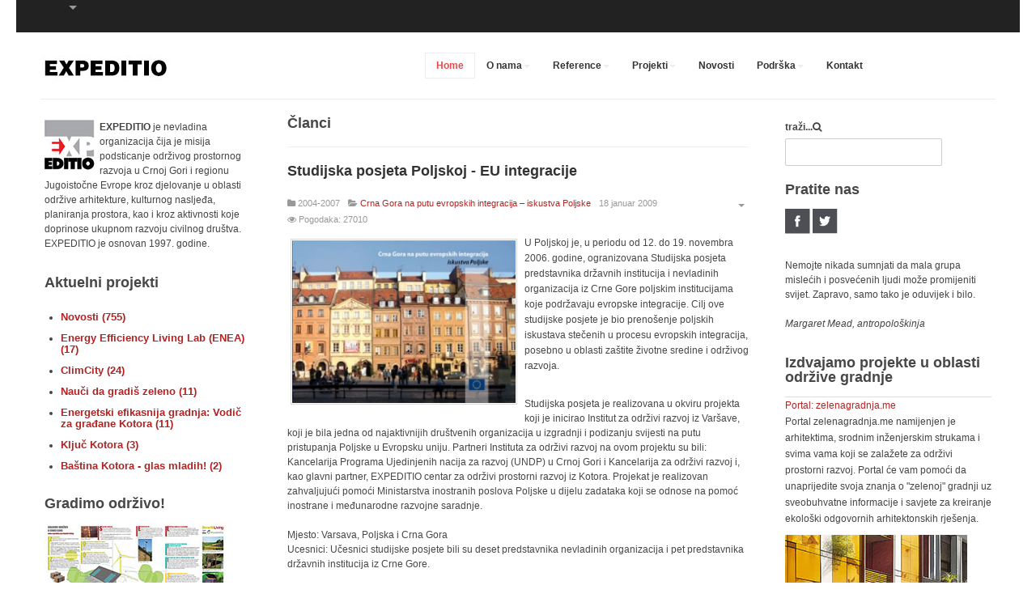

--- FILE ---
content_type: text/html; charset=utf-8
request_url: https://www.expeditio.org/index.php?option=com_content&view=article&id=170:studijska-posjeta-poljskoj-eu-integracije&catid=82:projekti&Itemid=300&lang=sr
body_size: 23598
content:

<!DOCTYPE html>
<html xmlns="http://www.w3.org/1999/xhtml" xml:lang="sr-yu" lang="sr-yu" dir="ltr" class="com_content view-article itemid-300 j39 mm-hover">

<head>
	<meta http-equiv="content-type" content="text/html; charset=utf-8" />
	<meta name="keywords" content="Expeditio, Architecture, Design, Green design" />
	<meta name="author" content="Admin" />
	<meta name="description" content="Expeditio, Centar za odrzivi prostorni razvoj" />
	<meta name="generator" content="Joomla! - Open Source Content Management" />
	<title>Expeditio</title>
	<link href="/templates/ja_biz/favicon.ico" rel="shortcut icon" type="image/vnd.microsoft.icon" />
	<link href="/media/plg_content_mavikthumbnails/slimbox/css/slimbox.css" rel="stylesheet" type="text/css" />
	<link href="/media/plg_content_mavikthumbnails/css/mavikthumbnails.css" rel="stylesheet" type="text/css" />
	<link href="https://www.expeditio.org//plugins/content/bt_socialshare/assets/bt_socialshare.css" rel="stylesheet" type="text/css" />
	<link href="/plugins/system/jce/css/content.css?35d9115db76b1f54c0eac59f1feda84a" rel="stylesheet" type="text/css" />
	<link href="/templates/system/css/system.css" rel="stylesheet" type="text/css" />
	<link href="/templates/ja_biz/local/css/themes/red/bootstrap.css" rel="stylesheet" type="text/css" />
	<link href="/templates/ja_biz/local/css/themes/red/template.css" rel="stylesheet" type="text/css" />
	<link href="/templates/ja_biz/fonts/font-awesome/css/font-awesome.min.css" rel="stylesheet" type="text/css" />
	<link href="/templates/ja_biz/css/custom.css" rel="stylesheet" type="text/css" />
	<link href="/templates/ja_biz/local/css/themes/red/home.css" rel="stylesheet" type="text/css" />
	<link href="/modules/mod_jacontentslider/assets/css/style.css" rel="stylesheet" type="text/css" />
	<link href="/media/mod_languages/css/template.css" rel="stylesheet" type="text/css" />
	<style type="text/css">
a.thumbnail {display: -moz-inline-stack; inline-block; zoom: 1; *display: inline;}
	</style>
	<script type="application/json" class="joomla-script-options new">{"csrf.token":"01a20c56d081ae1eed400fba061420ac","system.paths":{"root":"","base":""}}</script>
	<script src="https://ajax.googleapis.com/ajax/libs/jquery/1.8/jquery.min.js" type="text/javascript"></script>
	<script src="/plugins/system/jqueryeasy/jquerynoconflict.js" type="text/javascript"></script>
	<script src="/media/system/js/mootools-core.js?35d9115db76b1f54c0eac59f1feda84a" type="text/javascript"></script>
	<script src="/media/system/js/core.js?35d9115db76b1f54c0eac59f1feda84a" type="text/javascript"></script>
	<script src="/media/system/js/caption.js?35d9115db76b1f54c0eac59f1feda84a" type="text/javascript"></script>
	
	
	
	<script src="/plugins/system/t3/base-bs3/bootstrap/js/bootstrap.js?35d9115db76b1f54c0eac59f1feda84a" type="text/javascript"></script>
	<script src="/media/plg_content_mavikthumbnails/slimbox/js/slimbox.js" type="text/javascript"></script>
	
	<script src="/plugins/system/t3/base-bs3/js/jquery.tap.min.js" type="text/javascript"></script>
	<script src="/plugins/system/t3/base-bs3/js/script.js" type="text/javascript"></script>
	<script src="/plugins/system/t3/base-bs3/js/menu.js" type="text/javascript"></script>
	<script src="/t3-assets/js/js-7fbef.js?t=505" type="text/javascript"></script>
	<script src="/plugins/system/t3/base-bs3/js/nav-collapse.js" type="text/javascript"></script>
	<script src="/media/system/js/mootools-more.js?35d9115db76b1f54c0eac59f1feda84a" type="text/javascript"></script>
	<script src="/modules/mod_jacontentslider/assets/js/ja_contentslider.js" type="text/javascript"></script>
	<script type="text/javascript">
jQuery(window).on('load',  function() {
				new JCaption('img.caption');
			});jQuery(function($){ initTooltips(); $("body").on("subform-row-add", initTooltips); function initTooltips (event, container) { container = container || document;$(container).find(".hasTooltip").tooltip({"html": true,"container": "body"});} });
	</script>
	<meta property="og:image" content="https://www.expeditio.org/images/thumbnails/images/stories/poljska-publikacija-fit-280x204.jpg" />
	<meta property="og:type" content="website" />
	<meta property="og:title" content="Studijska posjeta Poljskoj - EU integracije" />
	<meta property="og:url" content="https://www.expeditio.org/index.php?option=com_content&amp;view=article&amp;id=170&amp;catid=208&amp;lang=sr&amp;Itemid=441" />
	<meta property="og:description" content="U Poljskoj je, u periodu od 12. do 19. novembra 2006. godine, ogranizovana Studijska posjeta predstavnika državnih institucija i nevladinih organizacija iz Crne Gore poljskim institucijama koje podržavaju evropske integracije. Cilj ove studijske posjete je bio prenošenje poljskih iskustava steče" />
	<meta property="og:image" content="https://www.expeditio.org//images/thumbnails/images/stories/poljska-publikacija-fit-280x204.jpg" />

	
<!-- META FOR IOS & HANDHELD -->
	<meta name="viewport" content="width=device-width, initial-scale=1.0, maximum-scale=1.0, user-scalable=no"/>
	<style type="text/stylesheet">
		@-webkit-viewport   { width: device-width; }
		@-moz-viewport      { width: device-width; }
		@-ms-viewport       { width: device-width; }
		@-o-viewport        { width: device-width; }
		@viewport           { width: device-width; }
	</style>
	<script type="text/javascript">
		//<![CDATA[
		if (navigator.userAgent.match(/IEMobile\/10\.0/)) {
			var msViewportStyle = document.createElement("style");
			msViewportStyle.appendChild(
				document.createTextNode("@-ms-viewport{width:auto!important}")
			);
			document.getElementsByTagName("head")[0].appendChild(msViewportStyle);
		}
		//]]>
	</script>
<meta name="HandheldFriendly" content="true"/>
<meta name="apple-mobile-web-app-capable" content="YES"/>
<!-- //META FOR IOS & HANDHELD -->




<!-- Le HTML5 shim and media query for IE8 support -->
<!--[if lt IE 9]>
<script src="//html5shim.googlecode.com/svn/trunk/html5.js"></script>
<script type="text/javascript" src="/plugins/system/t3/base-bs3/js/respond.min.js"></script>
<![endif]-->

<!-- You can add Google Analytics here or use T3 Injection feature -->
	

<script type="text/javascript">
            
 var _gaq = _gaq || [];
 _gaq.push(['_setAccount', 'UA-3449905-1']);
_gaq.push(['_trackPageview']);
 (function() {
  var ga = document.createElement('script'); ga.type = 'text/javascript'; ga.async = true;
  var s = document.getElementsByTagName('script')[0]; s.parentNode.insertBefore(ga, s);
 })();
</script>
<!-- Asynchonous Google Analytics Plugin by PB Web Development -->

</head>

<body>

<div class="t3-wrapper"> <!-- Need this wrapper for off-canvas menu. Remove if you don't use of-canvas -->

  
<!-- HEADER -->
<div id="top-header" class=" t3-top-header">
	<!-- OFF-CANVAS -->
					<!-- //OFF-CANVAS -->
  <div class="container">
	<div class="main-container">
		
		<div class="row">
		
			
			
			<div class="col-xs-6 col-sm-6 pull-left clearfix">
				
				  					<!-- LANGUAGE SWITCHER -->
  					<div class="languageswitcher-block pull-left">
  						
<div class="dropdown mod-languages">

	<a class="dropdown-toggle" data-toggle="dropdown" href="">
								</a>
	<ul class="lang-inline dropdown-menu" role="menu" aria-labelledby="dLabel">
		</ul>

</div>


  					</div>
  					<!-- //LANGUAGE SWITCHER -->

  							
								
			</div>
			
			<div class="col-xs-6 col-sm-6 pull-right">
							</div>
		</div>
	</div>
  </div>
</div>
  
<!-- MAIN NAVIGATION -->
<header id="t3-mainnav" class="t3-mainnav navbar navbar-default">

	<div class="container">
		<div class="main-container">

		<!-- NAVBAR HEADER -->
		<div class="navbar-header">

			<!-- LOGO -->
			<div class="logo logo-image">
				<a href="" title="EXPEDITIO">
													<img class="logo-img " src="/images/logo_.jpg" alt="EXPEDITIO" />
																		<span>EXPEDITIO</span>
					</a>
				<small class="site-slogan hidden-xs">Centar za održivi prostorni razvoj</small>
			</div>
			<!-- //LOGO -->

											<button type="button" class="navbar-toggle" data-toggle="collapse" data-target=".t3-navbar-collapse">
					<i class="fa fa-bars"></i>
				</button>
			
	    

		</div>
		<!-- //NAVBAR HEADER -->
		
		
		<!-- NAVBAR MAIN -->
				<nav class="t3-navbar-collapse navbar-collapse collapse "></nav>
		
		<nav class="t3-navbar navbar-collapse collapse ">
					<ul class="nav navbar-nav">
			<li class="item-569 current active">				<a href="/index.php?option=com_content&amp;view=featured&amp;Itemid=569&amp;lang=sr" >Home</a>
				</li><li class="item-411 deeper dropdown parent">				<a class="dropdown-toggle" href="/index.php?option=com_content&amp;view=article&amp;id=199&amp;Itemid=411&amp;lang=sr"  data-toggle="dropdown">O nama<b class="caret"></b></a>
				<ul class="dropdown-menu" role="menu"><li class="item-412">				<a href="/index.php?option=com_content&amp;view=article&amp;id=200&amp;Itemid=412&amp;lang=sr" >Struktura organizacije</a>
				</li><li class="item-413">				<a href="/index.php?option=com_content&amp;view=article&amp;id=468&amp;Itemid=413&amp;lang=sr" >EXPEDITIO tim</a>
				</li><li class="item-414">				<a href="/index.php?option=com_content&amp;view=article&amp;id=459&amp;Itemid=414&amp;lang=sr" >EXPEDITIO pristup</a>
				</li><li class="item-415">				<a href="/index.php?option=com_content&amp;view=article&amp;id=460&amp;Itemid=415&amp;lang=sr" >Naši partneri</a>
				</li><li class="item-502">				<a href="/index.php?option=com_content&amp;view=article&amp;id=1505&amp;Itemid=502&amp;lang=sr" >Statut</a>
				</li><li class="item-416">				<a href="/index.php?option=com_content&amp;view=article&amp;id=458&amp;Itemid=416&amp;lang=sr" >Članstvo</a>
				</li><li class="item-417">				<a href="/index.php?option=com_content&amp;view=article&amp;id=461&amp;Itemid=417&amp;lang=sr" >Volonterizam</a>
				</li><li class="item-419">				<a href="/index.php?option=com_content&amp;view=article&amp;id=552&amp;Itemid=419&amp;lang=sr" >Učešće u procesima odlučivanja</a>
				</li><li class="item-420">				<a href="/index.php?option=com_content&amp;view=category&amp;layout=blog&amp;id=110&amp;Itemid=420&amp;lang=sr" >Expeditio Beograd</a>
				</li><li class="item-492">				<a href="/index.php?option=com_content&amp;view=article&amp;id=1459&amp;Itemid=492&amp;lang=sr" >Finansijski izvještaji</a>
				</li></ul></li><li class="item-428 deeper dropdown parent">				<a class="dropdown-toggle" href="/index.php?option=com_content&amp;view=article&amp;id=399&amp;Itemid=428&amp;lang=sr"  data-toggle="dropdown">Reference<b class="caret"></b></a>
				<ul class="dropdown-menu" role="menu"><li class="item-429">				<a href="/index.php?option=com_content&amp;view=article&amp;id=401&amp;Itemid=429&amp;lang=sr" >Nagrade i priznanja</a>
				</li><li class="item-430">				<a href="/index.php?option=com_tags&amp;view=tag&amp;id[0]=2&amp;types[0]=1&amp;Itemid=430&amp;lang=sr" >Aktivizam</a>
				</li><li class="item-431">				<a href="/index.php?option=com_tags&amp;view=tag&amp;id[0]=9&amp;types[0]=1&amp;Itemid=431&amp;lang=sr" >Izložbe</a>
				</li><li class="item-432">				<a href="/index.php?option=com_tags&amp;view=tag&amp;layout=list&amp;id[0]=10&amp;types[0]=1&amp;Itemid=432&amp;lang=sr" >Seminari, prezentacije i radionice</a>
				</li><li class="item-433">				<a href="/index.php?option=com_content&amp;view=category&amp;layout=blog&amp;id=83&amp;Itemid=433&amp;lang=sr" >Publikacije</a>
				</li><li class="item-434">				<a href="/index.php?option=com_content&amp;view=article&amp;id=456&amp;Itemid=434&amp;lang=sr" >PRESS</a>
				</li><li class="item-435">				<a href="/index.php?option=com_content&amp;view=article&amp;id=422&amp;Itemid=435&amp;lang=sr" >Lista donatora</a>
				</li></ul></li><li class="item-436 deeper dropdown parent">				<a class="dropdown-toggle" href="/index.php?option=com_content&amp;view=category&amp;layout=blog&amp;id=82&amp;Itemid=436&amp;lang=sr"  data-toggle="dropdown">Projekti<b class="caret"></b></a>
				<ul class="dropdown-menu" role="menu"><li class="item-577">				<a href="/index.php?option=com_content&amp;view=article&amp;id=2136&amp;Itemid=577&amp;lang=sr" >Lista svih projekata</a>
				</li><li class="item-437">				<a href="/index.php?option=com_content&amp;view=categories&amp;id=82&amp;Itemid=437&amp;lang=sr" >Aktuelni projekti</a>
				</li><li class="item-438 dropdown-submenu parent">				<a href="/index.php?option=com_content&amp;view=categories&amp;id=124&amp;Itemid=438&amp;lang=sr" >Završeni projekti</a>
				<ul class="dropdown-menu" role="menu"><li class="item-439 dropdown-submenu parent">				<a href="/index.php?option=com_content&amp;view=categories&amp;id=228&amp;Itemid=439&amp;lang=sr" >2016-2020</a>
				<ul class="dropdown-menu" role="menu"><li class="item-423">				<a href="/index.php?option=com_content&amp;view=category&amp;layout=blog&amp;id=113&amp;Itemid=423&amp;lang=sr" >Baština-pokretač razvoja</a>
				</li><li class="item-424">				<a href="/index.php?option=com_content&amp;view=category&amp;layout=blog&amp;id=201&amp;Itemid=424&amp;lang=sr" >ACT4CITY</a>
				</li><li class="item-425">				<a href="/index.php?option=com_content&amp;view=category&amp;layout=blog&amp;id=202&amp;Itemid=425&amp;lang=sr" >ARTIZEN initiative</a>
				</li><li class="item-426">				<a href="/index.php?option=com_content&amp;view=category&amp;layout=blog&amp;id=130&amp;Itemid=426&amp;lang=sr" >Održivi gradovi u crnogorskom obrazovnom sistemu</a>
				</li><li class="item-520">				<a href="/index.php?option=com_content&amp;view=category&amp;layout=blog&amp;id=223&amp;Itemid=520&amp;lang=sr" >ŠKOLA ♥ GRAD </a>
				</li><li class="item-524">				<a href="/index.php?option=com_content&amp;view=category&amp;layout=blog&amp;id=226&amp;Itemid=524&amp;lang=sr" >Gradski prostori - prostori građana</a>
				</li><li class="item-427">				<a href="/index.php?option=com_content&amp;view=category&amp;layout=blog&amp;id=203&amp;Itemid=427&amp;lang=sr" >Urban Hum</a>
				</li><li class="item-546">				<a href="/index.php?option=com_content&amp;view=category&amp;layout=blog&amp;id=225&amp;Itemid=546&amp;lang=sr" >STRONGO</a>
				</li><li class="item-519">				<a href="/index.php?option=com_content&amp;view=category&amp;layout=blog&amp;id=222&amp;Itemid=519&amp;lang=sr" >School4City</a>
				</li></ul></li><li class="item-544">				<a href="/index.php?option=com_content&amp;view=categories&amp;id=128&amp;Itemid=544&amp;lang=sr" >2012-2015</a>
				</li><li class="item-440">				<a href="/index.php?option=com_content&amp;view=categories&amp;id=127&amp;Itemid=440&amp;lang=sr" >2008-2011</a>
				</li><li class="item-441">				<a href="/index.php?option=com_content&amp;view=categories&amp;id=126&amp;Itemid=441&amp;lang=sr" >2004-2007</a>
				</li><li class="item-442">				<a href="/index.php?option=com_content&amp;view=categories&amp;id=125&amp;Itemid=442&amp;lang=sr" >1997-2003</a>
				</li></ul></li></ul></li><li class="item-421">				<a href="/index.php?option=com_tags&amp;view=tag&amp;id[0]=4&amp;types[0]=1&amp;Itemid=421&amp;lang=sr" >Novosti</a>
				</li><li class="item-443 deeper dropdown parent">				<a class="dropdown-toggle" href="/index.php?option=com_content&amp;view=article&amp;id=422&amp;Itemid=443&amp;lang=sr"  data-toggle="dropdown">Podrška<b class="caret"></b></a>
				<ul class="dropdown-menu" role="menu"><li class="item-444">				<a href="/index.php?option=com_content&amp;view=article&amp;id=422&amp;Itemid=444&amp;lang=sr" >Donatori</a>
				</li><li class="item-445">				<a href="/index.php?option=com_content&amp;view=article&amp;id=454&amp;Itemid=445&amp;lang=sr" >Zašto podržati EXPEDITIO ?</a>
				</li><li class="item-446">				<a href="/index.php?option=com_content&amp;view=article&amp;id=455&amp;Itemid=446&amp;lang=sr" >Načini podrške</a>
				</li></ul></li><li class="item-447">				<a href="/index.php?option=com_content&amp;view=article&amp;id=255&amp;Itemid=447&amp;lang=sr" >Kontakt</a>
				</li>		</ul>
	
		</nav>
		<!-- //NAVBAR MAIN -->
		
		
		</div>

	</div>
</header>
<!-- //MAIN NAVIGATION -->

  

   
<div class="container">
  <!-- SLIDESHOW -->
  <div class="features-adv ">
      
  </div>
  <!-- // SLIDESHOW -->
</div>
  

<div id="t3-mainbody" class="container t3-mainbody">
	<div class="main-container">
		<div class="row">

			<!-- MAIN CONTENT -->
			<div id="t3-content" class="t3-content col-xs-12 col-md-6  col-md-push-3">
												




	<div class="page-header clearfix">
		<h1 class="page-title">Članci</h1>
	</div>
<div class="item-page clearfix">


<!-- Article -->
<article itemscope itemtype="http://schema.org/Article">
  <meta itemprop="inLanguage" content="sr-YU" />
	<meta itemprop="url" content="/index.php?option=com_content&amp;view=article&amp;id=170:studijska-posjeta-poljskoj-eu-integracije&amp;catid=208&amp;lang=sr&amp;Itemid=441" />

      
<header class="article-header clearfix">
	<h1 class="article-title" itemprop="name">
					<a href="/index.php?option=com_content&amp;view=article&amp;id=170:studijska-posjeta-poljskoj-eu-integracije&amp;catid=208:crna-gora-na-putu-evropskih-integracija-iskustva-poljske&amp;lang=sr&amp;Itemid=441" itemprop="url" title="Studijska posjeta Poljskoj - EU integracije">
				Studijska posjeta Poljskoj - EU integracije</a>
			</h1>

			</header>
  
    
  
  <!-- Aside -->
    <aside class="article-aside clearfix">
        	<dl class="article-info  muted">

		
			<dt class="article-info-term">
													Detalji							</dt>

			
										<dd class="parent-category-name hasTooltip" title="Nadređena kategorija: ">
				<i class="fa fa-folder"></i>
									<span itemprop="genre">2004-2007</span>
							</dd>			
										<dd class="category-name hasTooltip" title="Kategorija: ">
				<i class="fa fa-folder-open"></i>
									<a href="/index.php?option=com_content&amp;view=category&amp;id=208&amp;lang=sr&amp;Itemid=441" ><span itemprop="genre">Crna Gora na putu evropskih integracija – iskustva Poljske</span></a>							</dd>			
										<dd class="published hasTooltip" title="Objavljeno ">
				<i class="icon-calendar"></i>
				<time datetime="2009-01-18T13:45:14+00:00" itemprop="datePublished">
					18 januar 2009				</time>
			</dd>					
					
			
										<dd class="hits">
					<i class="fa fa-eye"></i>
					<meta itemprop="interactionCount" content="UserPageVisits:27010" />
					Pogodaka: 27010			</dd>						</dl>
        
        

			<div class="btn-group pull-right">
			<a class="btn dropdown-toggle" data-toggle="dropdown" href="#"> <span class="icon-cog"></span> <span class="caret"></span> </a>
						<ul class="dropdown-menu">
									<li class="print-icon"> <a href="/index.php?option=com_content&amp;view=article&amp;id=170:studijska-posjeta-poljskoj-eu-integracije&amp;catid=208&amp;tmpl=component&amp;print=1&amp;layout=default&amp;page=&amp;lang=sr&amp;Itemid=441" title="Štampa" onclick="window.open(this.href,'win2','status=no,toolbar=no,scrollbars=yes,titlebar=no,menubar=no,resizable=yes,width=640,height=480,directories=no,location=no'); return false;" rel="nofollow"><span class="fa fa-print"></span>&#160;Štampa&#160;</a> </li>
													<li class="email-icon"> <a href="/index.php?option=com_mailto&amp;tmpl=component&amp;template=ja_biz&amp;link=b24b96c2a12f8d89a6a0dba79a2f229d676721e7&amp;lang=sr" title="El. pošta" onclick="window.open(this.href,'win2','width=400,height=350,menubar=yes,resizable=yes'); return false;"><span class="fa fa-envelope"></span> El. pošta</a> </li>
											</ul>
		</div>
	
      </aside>  
    <!-- //Aside -->

  
        
  
	
	<section class="article-content clearfix" itemprop="articleBody">
		<p><a href="/images/stories/poljska-publikacija.jpg" class="juimage thumbnail zoomin" style="float: left;" rel="lightbox-170" title=""><img class="juimage" style="" src="/images/thumbnails/images/stories/poljska-publikacija-fit-280x204.jpg" alt="" height="204" width="280" /></a><span style="line-height: 1.6;">U Poljskoj je, u periodu od 12. do 19. novembra 2006. godine, ogranizovana Studijska posjeta predstavnika državnih institucija i nevladinih organizacija iz Crne Gore poljskim institucijama koje podržavaju evropske integracije. Cilj ove studijske posjete je bio prenošenje poljskih iskustava stečenih u procesu evropskih integracija, posebno u oblasti zaštite životne sredine i održivog razvoja.</span></p>
 
<p><br />Studijska posjeta je realizovana u okviru projekta koji je inicirao Institut za održivi razvoj iz Varšave, koji je bila jedna od najaktivnijih društvenih organizacija u izgradnji i podizanju svijesti na putu pristupanja Poljske u Evropsku uniju. Partneri Instituta za održivi razvoj na ovom projektu su bili: Kancelarija Programa Ujedinjenih nacija za razvoj (UNDP) u Crnoj Gori i Kancelarija za održivi razvoj i, kao glavni partner, EXPEDITIO centar za održivi prostorni razvoj iz Kotora. Projekat je realizovan zahvaljujući pomoći Ministarstva inostranih poslova Poljske u dijelu zadataka koji se odnose na pomoć inostrane i međunarodne razvojne saradnje.<br /><br />Mjesto: Varsava, Poljska i Crna Gora<br />Ucesnici: Učesnici studijske posjete bili su deset predstavnika nevladinih organizacija i pet predstavnika državnih institucija iz Crne Gore.<br /><br />Predstavnici nevladinih organizacija:<br />- Centar za zaštitu i proučavanje ptica, Podgorica, predstavnik Darko Saveljić<br />- CRNVO, Podgorica, predstavnik Aleksandar Saša Zeković<br />- Društvo mladih ekologa Nikšić, predstavnik Radoje Stanić<br />- Eko centar „Delfin“, Kotor, predstavnica Ljilja Radunović<br />- E.D. Breznica, Pljevlja, predstavnik Milorad Mitrović<br />- EXPEDITIO, Kotor, predstavnica Aleksanda Kapetanović<br />- Gea, Podgorica, predstavnica Nataša Mirecki<br />- Kulturno zavičajno udruženje Napredak Gornja Lastva, Tivat, predstavnica Marija Nikolić<br />- MANS, Podgorica, predstavnik Veselin Bajčeta<br />- Novi horizont, Ulcinj, predstavnik Nazif Velić<br /><br /><br /><figure class="thumbnail" style=""><a href="/images/stories/expeditio/projekti/poljska-ucesnici.jpg" class=" zoomin" style="" rel="lightbox-170" title=""><img class="" title="Ucesnici posjete" src="/images/thumbnails/images/stories/expeditio/projekti/poljska-ucesnici-fit-280x124.jpg" alt="" align="left" border="0" height="124" width="280" style="" /><figcaption>Ucesnici posjete</figcaption></a></figure><br />Predstavnici državnih institucija:<br />- Ministarstvo za ekonomske odnose sa inostranstvom i evropske integracije, predstavnik Miloš Bošković<br />- Ministarstvo poljoprivrede, šumarstva i vodoprivrede, predstavnik Blažo Jokanović<br />- Ministarstvo turizma, predstavnica Goranka Lazović<br />- Ministarstvo pomorstva,saobraćaja i telekomunikacija, predstavnik Ivan Zuber<br />- Turistička organizacija Podgorice, predstavnica Ljiljana Šćepanović<br /><br />Učesnik studijske posjete, u ulozi prevodioca, bio je Aleksandar Ražnatović, magistar ribarstva, i sudski tumač za Poljski jezik.<br /><br /><strong>Rezultat</strong>: Publikacija "Crna Gora na putu EU integracija - iskustva Poljske"<br /><strong>Partneri</strong>:<br />Inicijator projekta &gt;<br /><a href="http://www.ine-isd.org.pl/" target="_blank">Institut za održivi razvoj</a>, Varsava, Poljska<br /><img src="images/stories/expeditio/projekti/poljska-ine.jpg" alt="" border="0" class="" /><br /><br /><strong>Partneri </strong>&gt;<br />EXPEDITIO<br />Kancelarija Programa Ujedinjenih nacija za razvoj (UNDP) u Crnoj Gori<br />Kancelarija za održivi razvoj<br /><br /><strong>Sponzori</strong>: Ministarstvo inostranih poslova Poljske<br /><img src="images/stories/expeditio/projekti/poljska-pol.jpg" alt="" border="0" class="" /><br /><strong>Trajanje</strong>: oktobar-decembar 2006</p><div class="bt-social-share bt-social-share-below"><div class="bt-social-share-button bt-facebook-share-button"><img class="fb-share" src="https://www.expeditio.org//plugins/content/bt_socialshare/assets/share.png" onClick="window.open('http://www.facebook.com/sharer.php?u='+encodeURIComponent('https://www.expeditio.org/index.php?option=com_content&amp;view=article&amp;id=170&amp;catid=208&amp;lang=sr&amp;Itemid=441')+'&t='+encodeURIComponent('Studijska posjeta Poljskoj - EU integracije'),'sharer','toolbar=0,status=0,left='+((screen.width/2)-300)+',top='+((screen.height/2)-200)+',width=600,height=360');" href="javascript: void(0)" /></div><div class="bt-social-share-button bt-facebook-like-button"><fb:like send="false" colorscheme="light" font="arial" href="https://www.expeditio.org/index.php?option=com_content&amp;view=article&amp;id=170&amp;catid=208&amp;lang=sr&amp;Itemid=441" layout="button_count" width="70" show_faces="true" action="like"></fb:like></div><div class="bt-social-share-button bt-twitter-button" style="width:80px"><a href="http://twitter.com/share" class="twitter-share-button" 
						  data-via="BowThemes" 
						  data-url="https://www.expeditio.org/index.php?option=com_content&amp;view=article&amp;id=170&amp;catid=208&amp;lang=sr&amp;Itemid=441" 
						  data-size="medium"
						  data-lang="sr"
						  data-count="horizontal" >Twitter</a></div><div class="bt-social-share-button bt-linkedin-button"><script type="IN/share" data-url="https://www.expeditio.org/index.php?option=com_content&amp;view=article&amp;id=170&amp;catid=208&amp;lang=sr&amp;Itemid=441"
						 data-showzero="false"
						 data-counter="right"></script></div><div class="bt-social-share-button bt-googleplus-button"><g:plus action="share" href="https://www.expeditio.org/index.php?option=com_content&amp;view=article&amp;id=170&amp;catid=208&amp;lang=sr&amp;Itemid=441" annotation="bubble" height="20" ></g:plus></div><div class="bt-social-share-button bt-pinit-button"><a href="#" onclick="window.open('http://www.pinterest.com/pin/create/button/?url=https%3A%2F%2Fwww.expeditio.org%2Findex.php%3Foption%3Dcom_content%26amp%3Bview%3Darticle%26amp%3Bid%3D170%26amp%3Bcatid%3D208%26amp%3Blang%3Dsr%26amp%3BItemid%3D441&media=https%3A%2F%2Fwww.expeditio.org%2F%2Fimages%2Fthumbnails%2Fimages%2Fstories%2Fpoljska-publikacija-fit-280x204.jpg&description=Studijska posjeta Poljskoj - EU integracije', 'Pinteres', 'width=900, height=500, scrollbars=yes'); return false;" data-pin-do="buttonBookmark"  data-pin-color="red" ><img src="http://assets.pinterest.com/images/pidgets/pinit_fg_en_rect_red_20.png" /></a></div></div><div class="fb-recommendations-bar" data-href="https://www.expeditio.org/index.php?option=com_content&amp;view=article&amp;id=170&amp;catid=208&amp;lang=sr&amp;Itemid=441" data-read-time="30" data-action="like" data-trigger="onvisible" data-side="right" data-num_recommendations="2"></div><div id="6975d2b3753e0" class="bt_facebook_comment"><script type="text/javascript">
			(function($){
			if('ontouchstart' in window) return;
			var uniqid = '#6975d2b3753e0'
			$(document).ready(function(){
				var width = $(uniqid).width();
				var interval = setInterval(function(){
					var iframe = jQuery(uniqid).find('iframe');
					if(iframe.length){
						var src = iframe.attr('src');var newsrc = src.substring(0,src.indexOf('width='));iframe.attr('src',(newsrc?newsrc:src)+'width='+width);
						clearInterval(interval);
					}
				},500);
				
			})
			var timeOut = 0;
			$(window).resize(function(){
				clearTimeout(timeOut);
				timeOut = setTimeout(function(){
				var width = $(uniqid).width();
				var iframe = $(uniqid).find('iframe');
				if(iframe.length){
					var src = iframe.attr('src');var newsrc = src.substring(0,src.indexOf('width='));iframe.attr('src',(newsrc?newsrc:src)+'width='+width);
				}
				},500);
			})
			})(jQuery)
			</script><fb:comments colorscheme="light" href="https://www.expeditio.org/index.php?option=com_content&amp;view=article&amp;id=170&amp;catid=208&amp;lang=sr&amp;Itemid=441" num_posts="5" width="auto"></fb:comments></div><div id="fb-root"></div>
				<script>(function(d, s, id) {
				  var js, fjs = d.getElementsByTagName(s)[0];
				  if (d.getElementById(id)) {return;}
				  js = d.createElement(s); js.id = id;
				  js.src = "//connect.facebook.net/sr_YU/all.js#xfbml=1";
				  fjs.parentNode.insertBefore(js, fjs);
				}(document, 'script', 'facebook-jssdk'));</script><script src="//platform.twitter.com/widgets.js" type="text/javascript"></script><script type="text/javascript" src="//platform.linkedin.com/in.js"></script><script type="text/javascript" src="https://apis.google.com/js/plusone.js">{lang: 'sr-YU'}</script>	</section>
  
  <!-- footer -->
    <!-- //footer -->

      	<div class="tags">
																	<span class="tag-18 tag-list0" itemprop="keywords">
					<a href="/index.php?option=com_tags&amp;view=tag&amp;id=18-projekti&amp;lang=sr" class="label label-info">
						Projekti					</a>
				</span>
																				<span class="tag-29 tag-list1" itemprop="keywords">
					<a href="/index.php?option=com_tags&amp;view=tag&amp;id=29-ucesce&amp;lang=sr" class="label label-info">
						Učešće					</a>
				</span>
						</div>
  
	
	
	</article>
<!-- //Article -->


</div><div><a title="Faboba : Cr&eacute;ation de composantJoomla" style="font-size: 8px;; visibility: visible;display:inline;" href="http://www.faboba.com" target="_blank">FaLang translation system by Faboba</a></div>
			</div>
			<!-- //MAIN CONTENT -->

			<!-- SIDEBAR 1 -->
			<div class="t3-sidebar t3-sidebar-1 col-xs-6  col-md-3  col-md-pull-6 ">
				<div class="t3-module module " id="Mod92"><div class="module-inner"><div class="module-ct">

<div class="custom"  >
	<p><strong style="line-height: 1.3em;"><img style="line-height: 15.6000003814697px; float: left;" src="images/logo-expeditio-.jpg" alt="logo expeditio " />EXPEDITIO </strong><span style="line-height: 1.3em;">je nevladina organizacija čija je misija podsticanje održivog prostornog razvoja u Crnoj Gori i regionu Jugoistočne Evrope kroz djelovanje u oblasti održive arhitekture, kulturnog nasljeđa, planiranja prostora, kao i kroz aktivnosti koje doprinose ukupnom razvoju civilnog društva. EXPEDITIO je osnovan 1997. godine.</span></p></div>
</div></div></div><div class="t3-module modulebolder " id="Mod152"><div class="module-inner"><h5 class="module-title "><span>Aktuelni projekti</span></h5><div class="module-ct"><ul class="categories-modulebolder mod-list">
	<li> 		<h5>
		<a href="/index.php?option=com_content&amp;view=category&amp;id=81&amp;lang=sr&amp;Itemid=436">
		Novosti							(755)
					</a>
		</h5>

					</li>
	<li> 		<h5>
		<a href="/index.php?option=com_content&amp;view=category&amp;id=236&amp;lang=sr&amp;Itemid=436">
		Energy Efficiency Living Lab (ENEA) 							(17)
					</a>
		</h5>

					</li>
	<li> 		<h5>
		<a href="/index.php?option=com_content&amp;view=category&amp;id=240&amp;lang=sr&amp;Itemid=436">
		ClimCity							(24)
					</a>
		</h5>

					</li>
	<li> 		<h5>
		<a href="/index.php?option=com_content&amp;view=category&amp;id=241&amp;lang=sr&amp;Itemid=436">
		Nauči da gradiš zeleno							(11)
					</a>
		</h5>

					</li>
	<li> 		<h5>
		<a href="/index.php?option=com_content&amp;view=category&amp;id=243&amp;lang=sr&amp;Itemid=436">
		Energetski efikasnija gradnja: Vodič za građane Kotora							(11)
					</a>
		</h5>

					</li>
	<li> 		<h5>
		<a href="/index.php?option=com_content&amp;view=category&amp;id=244&amp;lang=sr&amp;Itemid=436">
		Ključ Kotora							(3)
					</a>
		</h5>

					</li>
	<li> 		<h5>
		<a href="/index.php?option=com_content&amp;view=category&amp;id=245&amp;lang=sr&amp;Itemid=436">
		Baština Kotora - glas mladih!							(2)
					</a>
		</h5>

					</li>
</ul>
</div></div></div><div class="t3-module module " id="Mod222"><div class="module-inner"><h3 class="module-title "><span>Gradimo održivo!</span></h3><div class="module-ct">

<div class="custom"  >
	<p><a href="https://issuu.com/expeditiokotor/docs/poster_final-web" target="_blank" rel="noopener"><img src="images/2014_new_images/gradimo---odrzivo.jpg" alt="gradimo odrzivo" /></a></p>
<p><a href="https://issuu.com/expeditiokotor/docs/zelena-knjiga-o-energetskoj-efkasno" target="_blank" rel="noopener"><img src="images/2014_new_images/ZELENA-KNJIGA.jpg" alt="ZELENA KNJIGA" /></a></p>
<p>Priručnik za sprovođenje energetskih pregleda zgrada</p>
<p><a href="https://issuu.com/expeditiokotor/docs/prirucnik_za_sprovodjenje_energetsk" target="_blank" rel="noopener"><img src="images/2014_new_images/PRIRUCNIK.jpg" alt="PRIRUCNIK" /></a></p>
<p><a href="http://www.gradovi.expeditio.org/POSTER/" target="_blank" rel="noopener"><img src="images/2014_new_images/ODR-SKOLA.jpg" alt="ODR SKOLA" /></a></p></div>
</div></div></div><div class="t3-module module " id="Mod187"><div class="module-inner"><h3 class="module-title "><span>Publikacije</span></h3><div class="module-ct"><script type="text/javascript">
	//<!--[CDATA[
	function contentSliderInit_187 (cid) {
		cid = parseInt(cid);
		var containerID = 'ja-contentslider-187';
		var container =  $(containerID);

		container.getElements('.jsslide').each(function(el){
			el.dispose();
		});

		if(cid == 0) {
			var elems = $('ja-contentslider-center-187').getElements('div[class*=content_element]');
		}else{
			var elems = $('ja-contentslider-center-187').getElements('div[class*=jaslide2_'+cid+']');
		}
		var total = elems.length;

		var options={
			w: 250,
			h: 250,
			num_elem: 1,
			mode: 'horizontal', //horizontal or vertical
			direction: 'left', //horizontal: left or right; vertical: up or down
			total: total,
			url: 'https://www.expeditio.org/modules/mod_jacontentslider/mod_jacontentslider.php',
			wrapper:  container.getElement("div.ja-contentslider-center"),
			duration: 1000,
			interval: 5000,
			modid: 187,
			running: false,
			auto: 1		};

		var jscontentslider = new JS_ContentSlider( options );

		for(i=0;i<elems.length;i++){
			jscontentslider.update (elems[i].innerHTML, i);
		}
		jscontentslider.setPos(null);
		if(jscontentslider.options.auto){
			jscontentslider.nextRun();
		}

				  						container.getElement(".ja-contentslide-left-img").onclick = function(){setDirection2187('right', jscontentslider);};
			container.getElement(".ja-contentslide-right-img").onclick = function(){setDirection2187('left', jscontentslider);};
					  		
		/**active tab**/
		if (container.getElement('.ja-button-control')) {
		container.getElement('.ja-button-control').getElements('a').each(function(el){
			var css = (el.getProperty('rel') == cid) ? 'active' : '';
			el.className = css;
		});
		}
	}
	window.addEvent( 'domready', function(){ contentSliderInit_187(0); } );

	function setDirection187(direction,ret, jscontentslider) {
		jscontentslider.options.direction = direction;
		
		if(ret){
			jscontentslider.options.auto = 1;
			jscontentslider.options.interval = 5000;
			jscontentslider.options.direction = 'left';
		}
		else{
			jscontentslider.options.auto = 1;
			jscontentslider.options.interval = 100;
			jscontentslider.nextRun();
			jscontentslider.options.interval = 5000;
		}
	}
	
	function setDirection2187(direction, jscontentslider) {
		var oldDirection = jscontentslider.options.direction;
		
		jscontentslider.options.direction = direction;
		
		jscontentslider.options.interval = 100;
		jscontentslider.options.auto = 1;
		jscontentslider.nextRun();
		jscontentslider.options.auto = 1;
		jscontentslider.options.interval = 5000;
		
		setTimeout(function(){
			jscontentslider.options.direction = oldDirection;
		}, 510);
	}
	//]]-->
</script>

<div id="ja-contentslider-187" class="ja-contentslider clearfix" >
  <!--toolbar-->
    <div class="ja-button-control">
             
					<div class="ja-contentslider-right ja-contentslide-right-img" title="Next">&nbsp;</div>
			<div class="ja-contentslider-left ja-contentslide-left-img" title="Previous">&nbsp;</div>
		  </div>
  
  <!--items-->
  <div class="ja-contentslider-center-wrap clearfix">
    <div id="ja-contentslider-center-187" class="ja-contentslider-center">
            <div class="content_element jaslide2_83" style="display:none;">
                <div class="ja_slidetitle">
          <a href="/index.php?option=com_content&amp;view=article&amp;id=2280:ka-energetski-efikasnijoj-gradnji-kotor-2&amp;catid=83:publikacije&amp;lang=sr&amp;Itemid=24" title="">Ka energetski efikasnijoj gradnji na području Kotora [Prilozi izradi novom Lokalnom energetskom planu (LEP) Opštine Kotor]</a>        </div>
                                <div class="ja_slideimages tooltips clearfix">
          <div class="ja_slideimages_inner">
            <div class="content">
              <a href="/index.php?option=com_content&amp;view=article&amp;id=2280:ka-energetski-efikasnijoj-gradnji-kotor-2&amp;catid=83:publikacije&amp;lang=sr&amp;Itemid=24" title="" class="ja-image"><img src="/images/resized/images/2014_new_images/NASLOVNA-FINAL---prilozi-izradi-lepu-_100_100.jpg"  alt="Ka energetski efikasnijoj gradnji na području Kotora [Prilozi izradi novom Lokalnom energetskom planu (LEP) Opštine Kotor]" title="Ka energetski efikasnijoj gradnji na području Kotora [Prilozi izradi novom Lokalnom energetskom planu (LEP) Opštine Kotor]" width="100" height="100"  /></a>            </div>
          </div>
        </div>
                        <div class="ja_slideintro"> Dokument&nbsp;„Ka energetski efikasnijoj gradnji na teritoriji Kotora“&nbsp;nastao u okviru projekta „EKG – Energetski efikasnija gradnja: Vodič za građane i građanke Kotora“, podržanom od strane Opšt... </div>
                              </div>
            <div class="content_element jaslide2_83" style="display:none;">
                <div class="ja_slidetitle">
          <a href="/index.php?option=com_content&amp;view=article&amp;id=2226:the-cultural-landscape-of-tivat-saline-eng&amp;catid=83:publikacije&amp;lang=sr&amp;Itemid=24" title="">The Cultural Landscape of Tivat Saline (ENG)</a>        </div>
                                <div class="ja_slideimages tooltips clearfix">
          <div class="ja_slideimages_inner">
            <div class="content">
              <a href="/index.php?option=com_content&amp;view=article&amp;id=2226:the-cultural-landscape-of-tivat-saline-eng&amp;catid=83:publikacije&amp;lang=sr&amp;Itemid=24" title="" class="ja-image"><img src="/images/resized/images/2014_new_images/solila-naslovna-strana-eng_100_100.jpg"  alt="The Cultural Landscape of Tivat Saline (ENG)" title="The Cultural Landscape of Tivat Saline (ENG)" width="100" height="100"  /></a>            </div>
          </div>
        </div>
                        <div class="ja_slideintro"> The book “The Cultural Landscape of Tivat Saline” was created as part of the project titled “TIVAT SALINE – Presentation of an Exceptional Cultural Landscape,” supported by the Tourism Organization of... </div>
                              </div>
            <div class="content_element jaslide2_83" style="display:none;">
                <div class="ja_slidetitle">
          <a href="/index.php?option=com_content&amp;view=article&amp;id=2224:kulturni-pejzaz-tivatskih-solila-mne&amp;catid=83:publikacije&amp;lang=sr&amp;Itemid=24" title="">Kulturni pejzaž Tivatskih solila (MNE)</a>        </div>
                                <div class="ja_slideimages tooltips clearfix">
          <div class="ja_slideimages_inner">
            <div class="content">
              <a href="/index.php?option=com_content&amp;view=article&amp;id=2224:kulturni-pejzaz-tivatskih-solila-mne&amp;catid=83:publikacije&amp;lang=sr&amp;Itemid=24" title="" class="ja-image"><img src="/images/resized/images/2014_new_images/Kulturni-pejzaz-Tivatskih-solila-knjiga-MNE_100_100.jpg"  alt="Kulturni pejzaž Tivatskih solila (MNE)" title="Kulturni pejzaž Tivatskih solila (MNE)" width="100" height="100"  /></a>            </div>
          </div>
        </div>
                        <div class="ja_slideintro"> Knjiga „Kulturni pejzaž Tivatskih solila“ nastala je u okviru projekta pod nazivom “TIVATSKA SOLILA – prezentacija izuzetnog kulturnog pejzaža” koji je podržan od strane Turističke organizacije Opštin... </div>
                              </div>
            <div class="content_element jaslide2_83" style="display:none;">
                <div class="ja_slidetitle">
          <a href="/index.php?option=com_content&amp;view=article&amp;id=2212:potencijali-izazovi-i-moguci-pristupi-u-aktiviranju-kulturne-bastine-crne-gore-na-ruti-eurovelo8&amp;catid=83:publikacije&amp;lang=sr&amp;Itemid=24" title="">Potencijali, izazovi i mogući pristupi u aktiviranju kulturne baštine Crne Gore na ruti EuroVelo8</a>        </div>
                                <div class="ja_slideimages tooltips clearfix">
          <div class="ja_slideimages_inner">
            <div class="content">
              <a href="/index.php?option=com_content&amp;view=article&amp;id=2212:potencijali-izazovi-i-moguci-pristupi-u-aktiviranju-kulturne-bastine-crne-gore-na-ruti-eurovelo8&amp;catid=83:publikacije&amp;lang=sr&amp;Itemid=24" title="" class="ja-image"><img src="/images/resized/images/2014_new_images/Lets-develop-FINALNO-naslovna-strana_100_100.jpg"  alt="Potencijali, izazovi i mogući pristupi u aktiviranju kulturne baštine Crne Gore na ruti EuroVelo8" title="Potencijali, izazovi i mogući pristupi u aktiviranju kulturne baštine Crne Gore na ruti EuroVelo8" width="100" height="100"  /></a>            </div>
          </div>
        </div>
                        <div class="ja_slideintro"> Knjiga „Potencijali, izazovi i mogući pristupi u aktiviranju kulturne baštine Crne Gore na ruti EuroVelo8“, daje značajan i višeglasan doprinos razumijevanju procesa ekonomske valorizacije kulturne ba... </div>
                              </div>
            <div class="content_element jaslide2_83" style="display:none;">
                <div class="ja_slidetitle">
          <a href="/index.php?option=com_content&amp;view=article&amp;id=2207:studija-kulturnog-pejzaza-ulcinjske-maslinade-i-uvale-valdanos&amp;catid=83:publikacije&amp;lang=sr&amp;Itemid=24" title="">Studija kulturnog pejzaža Ulcinjske maslinade i uvale Valdanos</a>        </div>
                                <div class="ja_slideimages tooltips clearfix">
          <div class="ja_slideimages_inner">
            <div class="content">
              <a href="/index.php?option=com_content&amp;view=article&amp;id=2207:studija-kulturnog-pejzaza-ulcinjske-maslinade-i-uvale-valdanos&amp;catid=83:publikacije&amp;lang=sr&amp;Itemid=24" title="" class="ja-image"><img src="/images/resized/images/2014_new_images/studija_valdanos_100_100.jpg"  alt="Studija kulturnog pejzaža Ulcinjske maslinade i uvale Valdanos" title="Studija kulturnog pejzaža Ulcinjske maslinade i uvale Valdanos" width="100" height="100"  /></a>            </div>
          </div>
        </div>
                        <div class="ja_slideintro"> Naručilac projekta realizacije "Studije kulturnog pejzaža Ulcinjske maslinade i uvale Valdanos" je NVO Dr. Martin Schneider-Jacoby Association – MSJA, a za samu izradu dokumenta je bio zadužen tim str... </div>
                              </div>
            <div class="content_element jaslide2_83" style="display:none;">
                <div class="ja_slidetitle">
          <a href="/index.php?option=com_content&amp;view=article&amp;id=2215:predlog-politika-gradjani-ke-o-unapredjenju-javnog-prevoza-na-teritoriji-kotora&amp;catid=83:publikacije&amp;lang=sr&amp;Itemid=24" title="">Predlog politika "Građani/ke o unapređenju javnog prevoza na teritoriji Kotora"</a>        </div>
                                <div class="ja_slideimages tooltips clearfix">
          <div class="ja_slideimages_inner">
            <div class="content">
              <a href="/index.php?option=com_content&amp;view=article&amp;id=2215:predlog-politika-gradjani-ke-o-unapredjenju-javnog-prevoza-na-teritoriji-kotora&amp;catid=83:publikacije&amp;lang=sr&amp;Itemid=24" title="" class="ja-image"><img src="/images/resized/images/2014_new_images/GRAĐANI-O-UNAPREĐENJU-JAVNOG-PREVOZA_100_100.jpg"  alt="Predlog politika "Građani/ke o unapređenju javnog prevoza na teritoriji Kotora"" title="Predlog politika "Građani/ke o unapređenju javnog prevoza na teritoriji Kotora"" width="100" height="100"  /></a>            </div>
          </div>
        </div>
                        <div class="ja_slideintro"> U februaru 2024. Expeditio je pripremio "policy paper" pod nazivom "GRAĐANI/KE O UNAPREĐENJU JAVNOG PREVOZA NA TERITORIJI KOTORA - Predlog politika za poboljšanje javnog gradskog prevoza na području o... </div>
                              </div>
            <div class="content_element jaslide2_83" style="display:none;">
                <div class="ja_slidetitle">
          <a href="/index.php?option=com_content&amp;view=article&amp;id=2216:predlog-politika-reagovanja-gradjana-ki-na-prostorne-devastacije-u-crnoj-gori&amp;catid=83:publikacije&amp;lang=sr&amp;Itemid=24" title="">Predlog politika "Reagovanja građana/ki na prostorne devastacije u Crnoj Gori"</a>        </div>
                                <div class="ja_slideimages tooltips clearfix">
          <div class="ja_slideimages_inner">
            <div class="content">
              <a href="/index.php?option=com_content&amp;view=article&amp;id=2216:predlog-politika-reagovanja-gradjana-ki-na-prostorne-devastacije-u-crnoj-gori&amp;catid=83:publikacije&amp;lang=sr&amp;Itemid=24" title="" class="ja-image"><img src="/images/resized/images/2014_new_images/REAGOVANJA-GRAĐANA-NA-PROSTORNE-DEVASTACIJE-U-CG-FINAL-1_100_100.jpg"  alt="Predlog politika "Reagovanja građana/ki na prostorne devastacije u Crnoj Gori"" title="Predlog politika "Reagovanja građana/ki na prostorne devastacije u Crnoj Gori"" width="100" height="100"  /></a>            </div>
          </div>
        </div>
                        <div class="ja_slideintro"> U novembru 2023. Expeditio je pripremio "policy paper" pod nazivom "REAGOVANJA GRAĐANA/KI NA PROSTORNE DEVASTACIJE U CRNOJ GORI - Predlog politika za unapređenje saradnje građana/ki i inspekcijskih sl... </div>
                              </div>
            <div class="content_element jaslide2_83" style="display:none;">
                <div class="ja_slidetitle">
          <a href="/index.php?option=com_content&amp;view=article&amp;id=2217:predlog-politika-participacija-gradjana-ki-u-planiranju-prostora-crne-gore&amp;catid=83:publikacije&amp;lang=sr&amp;Itemid=24" title="">Predlog politika "Participacija građana/ki u planiranju prostora Crne Gore"</a>        </div>
                                <div class="ja_slideimages tooltips clearfix">
          <div class="ja_slideimages_inner">
            <div class="content">
              <a href="/index.php?option=com_content&amp;view=article&amp;id=2217:predlog-politika-participacija-gradjana-ki-u-planiranju-prostora-crne-gore&amp;catid=83:publikacije&amp;lang=sr&amp;Itemid=24" title="" class="ja-image"><img src="/images/resized/images/2014_new_images/PP1-naslovna_100_100.jpg"  alt="Predlog politika "Participacija građana/ki u planiranju prostora Crne Gore"" title="Predlog politika "Participacija građana/ki u planiranju prostora Crne Gore"" width="100" height="100"  /></a>            </div>
          </div>
        </div>
                        <div class="ja_slideintro"> U oktobru 2023. Expeditio je pripremio "policy paper" pod nazivom PARTICIPACIJA GRAĐANA/KI U PLANIRANJU PROSTORA CRNE GORE -&nbsp;Predlog politika za unapređenje učešća građana/ki u procesima izrade p... </div>
                              </div>
            <div class="content_element jaslide2_83" style="display:none;">
                <div class="ja_slidetitle">
          <a href="/index.php?option=com_content&amp;view=article&amp;id=2162:organizacije-u-oblasti-kulturne-bastine-u-crnoj-gori-analiza-stanja-potreba-i-uslova-za-razvoj&amp;catid=83:publikacije&amp;lang=sr&amp;Itemid=24" title="">Organizacije u oblasti kulturne baštine u Crnoj Gori - analiza stanja, potreba i uslova za razvoj</a>        </div>
                                <div class="ja_slideimages tooltips clearfix">
          <div class="ja_slideimages_inner">
            <div class="content">
              <a href="/index.php?option=com_content&amp;view=article&amp;id=2162:organizacije-u-oblasti-kulturne-bastine-u-crnoj-gori-analiza-stanja-potreba-i-uslova-za-razvoj&amp;catid=83:publikacije&amp;lang=sr&amp;Itemid=24" title="" class="ja-image"><img src="/images/resized/images/2014_new_images/Istrazivanje-naslovna_100_100.jpg"  alt="Organizacije u oblasti kulturne baštine u Crnoj Gori - analiza stanja, potreba i uslova za razvoj" title="Organizacije u oblasti kulturne baštine u Crnoj Gori - analiza stanja, potreba i uslova za razvoj" width="100" height="100"  /></a>            </div>
          </div>
        </div>
                        <div class="ja_slideintro"> Sa zadovoljstvom Vam predstavljamo publikaciju Istraživanja “Organizacije u oblasti kulturne baštine u Crnoj Gori: analiza stanja, potreba i uslova za razvoj” koje je nastalo je u okviru istoimenog pr... </div>
                              </div>
            <div class="content_element jaslide2_83" style="display:none;">
                <div class="ja_slidetitle">
          <a href="/index.php?option=com_content&amp;view=article&amp;id=2163:skolska-basta-kao-integralna-ucionica&amp;catid=83:publikacije&amp;lang=sr&amp;Itemid=24" title="">Školska bašta kao integralna učionica</a>        </div>
                                <div class="ja_slideimages tooltips clearfix">
          <div class="ja_slideimages_inner">
            <div class="content">
              <a href="/index.php?option=com_content&amp;view=article&amp;id=2163:skolska-basta-kao-integralna-ucionica&amp;catid=83:publikacije&amp;lang=sr&amp;Itemid=24" title="" class="ja-image"><img src="/images/resized/images/2014_new_images/PRIRUCNIK-SKOLSKA-BASTA-naslovna_100_100.jpg"  alt="Školska bašta kao integralna učionica" title="Školska bašta kao integralna učionica" width="100" height="100"  /></a>            </div>
          </div>
        </div>
                        <div class="ja_slideintro"> Sa velikim zadovoljstvom, u okviru dječije nedjelje, predstavljamo Vam Priručnik „Školska bašta kao integralna učionica” nastao kao završna aktivnost projekta ClimCity koji zajednički sprovode NVO Exp... </div>
                              </div>
            <div class="content_element jaslide2_83" style="display:none;">
                <div class="ja_slidetitle">
          <a href="/index.php?option=com_content&amp;view=article&amp;id=2144:vodic-za-nastavnike-ce-medjupredmetna-tema-vrednovanje-i-planiranje-prostora-odrzivi-gradovi-i-naselja-2-izdanje&amp;catid=83:publikacije&amp;lang=sr&amp;Itemid=24" title="">Vodič za nastavnike/ce: Međupredmetna tema Vrednovanje i planiranje prostora ‒ održivi gradovi i naselja (2. izdanje) </a>        </div>
                                <div class="ja_slideimages tooltips clearfix">
          <div class="ja_slideimages_inner">
            <div class="content">
              <a href="/index.php?option=com_content&amp;view=article&amp;id=2144:vodic-za-nastavnike-ce-medjupredmetna-tema-vrednovanje-i-planiranje-prostora-odrzivi-gradovi-i-naselja-2-izdanje&amp;catid=83:publikacije&amp;lang=sr&amp;Itemid=24" title="" class="ja-image"><img src="/images/resized/images/2014_new_images/Vodic-2-izdanje_100_100.jpg"  alt="Vodič za nastavnike/ce: Međupredmetna tema Vrednovanje i planiranje prostora ‒ održivi gradovi i naselja (2. izdanje) " title="Vodič za nastavnike/ce: Međupredmetna tema Vrednovanje i planiranje prostora ‒ održivi gradovi i naselja (2. izdanje) " width="100" height="100"  /></a>            </div>
          </div>
        </div>
                        <div class="ja_slideintro"> Sa zadovoljnstvom vas obaviještavamo da je, u okviru ClimCity projekta, iz štampe izašlo drugo izdanje Vodiča za nastavnike/ce ‒ Međupredmetna tema Vrednovanje i planiranje prostora ‒ održivi gradovi ... </div>
                              </div>
            <div class="content_element jaslide2_83" style="display:none;">
                <div class="ja_slidetitle">
          <a href="/index.php?option=com_content&amp;view=article&amp;id=2130:studija-ugrozena-bastina&amp;catid=83:publikacije&amp;lang=sr&amp;Itemid=24" title="">Studija "Ugrožena baština"</a>        </div>
                                <div class="ja_slideimages tooltips clearfix">
          <div class="ja_slideimages_inner">
            <div class="content">
              <a href="/index.php?option=com_content&amp;view=article&amp;id=2130:studija-ugrozena-bastina&amp;catid=83:publikacije&amp;lang=sr&amp;Itemid=24" title="" class="ja-image"><img src="/images/resized/images/2014_new_images/CIN-studija-baštine-mn-1_100_100.jpg"  alt="Studija "Ugrožena baština"" title="Studija "Ugrožena baština"" width="100" height="100"  /></a>            </div>
          </div>
        </div>
                        <div class="ja_slideintro"> Objavljena je studija "Ugrožena baština - Uticaj sistema zaštite, planiranja i upravljanja na Prirodno i kulturno-istorijsko područje Kotora". Cilj ove studije je da se na jednom mjestu ponovo predsta... </div>
                              </div>
            <div class="content_element jaslide2_83" style="display:none;">
                <div class="ja_slidetitle">
          <a href="/index.php?option=com_content&amp;view=article&amp;id=2219:spaces-of-commoning-urban-commons-in-the-ex-yu-region&amp;catid=83:publikacije&amp;lang=sr&amp;Itemid=24" title="">Spaces of Commoning: Urban Commons in the ex-YU Region</a>        </div>
                                <div class="ja_slideimages tooltips clearfix">
          <div class="ja_slideimages_inner">
            <div class="content">
              <a href="/index.php?option=com_content&amp;view=article&amp;id=2219:spaces-of-commoning-urban-commons-in-the-ex-yu-region&amp;catid=83:publikacije&amp;lang=sr&amp;Itemid=24" title="" class="ja-image"><img src="/images/resized/images/2014_new_images/naslovna_commons_100_100.jpg"  alt="Spaces of Commoning: Urban Commons in the ex-YU Region" title="Spaces of Commoning: Urban Commons in the ex-YU Region" width="100" height="100"  /></a>            </div>
          </div>
        </div>
                        <div class="ja_slideintro"> Knjiga&nbsp;&nbsp;SPACES OF COMMONING: URBAN COMMONS IN THE EX-YU REGION, se bavi uslovima u kojima nastaju i funkcionišu urbana zajednička dobra u Srbiji, Kosovu i Crnoj Gori. Ovu knjigu je u septemb... </div>
                              </div>
            <div class="content_element jaslide2_83" style="display:none;">
                <div class="ja_slidetitle">
          <a href="/index.php?option=com_content&amp;view=article&amp;id=2044:publikacija-i-mapa-prirodno-i-kulturno-istorijsko-podrucje-kotora-na-listi-svjetske-bastine-unesco-a&amp;catid=83:publikacije&amp;lang=sr&amp;Itemid=24" title="">Publikacija i mapa: Prirodno i kulturno-istorijsko područje Kotora na Listi svjetske baštine UNESCO-a</a>        </div>
                                <div class="ja_slideimages tooltips clearfix">
          <div class="ja_slideimages_inner">
            <div class="content">
              <a href="/index.php?option=com_content&amp;view=article&amp;id=2044:publikacija-i-mapa-prirodno-i-kulturno-istorijsko-podrucje-kotora-na-listi-svjetske-bastine-unesco-a&amp;catid=83:publikacije&amp;lang=sr&amp;Itemid=24" title="" class="ja-image"><img src="/images/resized/images/2014_new_images/publikacije/Naslovna_strana_PIK_podrucje_100_100.PNG"  alt="Publikacija i mapa: Prirodno i kulturno-istorijsko područje Kotora na Listi svjetske baštine UNESCO-a" title="Publikacija i mapa: Prirodno i kulturno-istorijsko područje Kotora na Listi svjetske baštine UNESCO-a" width="100" height="100"  /></a>            </div>
          </div>
        </div>
                        <div class="ja_slideintro"> Publikacija i&nbsp;mapa&nbsp;"Prirodno i kulturno-istorijsko područje Kotora na Listi svjetske baštine UNESCO-a"&nbsp;su nastale s ciljem da se predstave osnovne karakteristike, vrijednosti i značaj P... </div>
                              </div>
            <div class="content_element jaslide2_83" style="display:none;">
                <div class="ja_slidetitle">
          <a href="/index.php?option=com_content&amp;view=article&amp;id=2041:objavljeno-pet-knjiga-u-okviru-edicije-kulturne-rute-crne-gore-2&amp;catid=83:publikacije&amp;lang=sr&amp;Itemid=24" title="">Pet knjiga u okviru edicije "Kulturne rute Crne Gore"</a>        </div>
                                <div class="ja_slideimages tooltips clearfix">
          <div class="ja_slideimages_inner">
            <div class="content">
              <a href="/index.php?option=com_content&amp;view=article&amp;id=2041:objavljeno-pet-knjiga-u-okviru-edicije-kulturne-rute-crne-gore-2&amp;catid=83:publikacije&amp;lang=sr&amp;Itemid=24" title="" class="ja-image"><img src="/images/resized/images/2014_new_images/projekti/Putevima_baštine/knjige-screen_100_100.jpg"  alt="Pet knjiga u okviru edicije "Kulturne rute Crne Gore"" title="Pet knjiga u okviru edicije "Kulturne rute Crne Gore"" width="100" height="100"  /></a>            </div>
          </div>
        </div>
                        <div class="ja_slideintro"> U okviru projekta&nbsp;“PUTEVIMA BAŠTINE – potencijali kulturne baštine za kreiranje kulturnih ruta Crne Gore” objavljeno je pet knjiga koje predstavljaju početak edicije "Kulturne rute Crne Gore". Ed... </div>
                              </div>
            <div class="content_element jaslide2_83" style="display:none;">
                <div class="ja_slidetitle">
          <a href="/index.php?option=com_content&amp;view=article&amp;id=1992:brosura-tradicionalni-poljoprivredni-pejzazi-2&amp;catid=83:publikacije&amp;lang=sr&amp;Itemid=24" title="">Brošura: Tradicionalni poljoprivredni pejzaži u Crnoj Gori</a>        </div>
                                <div class="ja_slideimages tooltips clearfix">
          <div class="ja_slideimages_inner">
            <div class="content">
              <a href="/index.php?option=com_content&amp;view=article&amp;id=1992:brosura-tradicionalni-poljoprivredni-pejzazi-2&amp;catid=83:publikacije&amp;lang=sr&amp;Itemid=24" title="" class="ja-image"><img src="/images/resized/images/2014_new_images/projekti/Agriscape__ME/TRADICIONALNI_PEJZAZI-res_100_100.PNG"  alt="Brošura: Tradicionalni poljoprivredni pejzaži u Crnoj Gori" title="Brošura: Tradicionalni poljoprivredni pejzaži u Crnoj Gori" width="100" height="100"  /></a>            </div>
          </div>
        </div>
                        <div class="ja_slideintro"> U okviru projekta „Obnova tradicionalnog poljoprivrednog pejzaža za održivu poljoprivredu – AGRISCAPE&amp;ME” urađena je brošura „Tradicionalni poljoprivredni pejzaži“. </div>
                              </div>
            <div class="content_element jaslide2_83" style="display:none;">
                <div class="ja_slidetitle">
          <a href="/index.php?option=com_content&amp;view=article&amp;id=1980:deklaracija-iz-davosa-prevod&amp;catid=83:publikacije&amp;lang=sr&amp;Itemid=24" title="">Deklaracija iz Davosa / prevod</a>        </div>
                                <div class="ja_slideimages tooltips clearfix">
          <div class="ja_slideimages_inner">
            <div class="content">
              <a href="/index.php?option=com_content&amp;view=article&amp;id=1980:deklaracija-iz-davosa-prevod&amp;catid=83:publikacije&amp;lang=sr&amp;Itemid=24" title="" class="ja-image"><img src="/images/resized/images/2014_new_images/projekti/StroNGO/DAVOS-deklaracija-NASLOVNA_100_100.jpg"  alt="Deklaracija iz Davosa / prevod" title="Deklaracija iz Davosa / prevod" width="100" height="100"  /></a>            </div>
          </div>
        </div>
                        <div class="ja_slideintro"> DEKLARACIJA IZ DAVOSA 2018. (Ka ostvarivanju koncepta Baukultur (kulture građenja) visokog kvaliteta u Evropi) prevedena je kao dio projekta STRONGO. Izdavači prevoda Deklaracije su Kulturno-zavičajno... </div>
                              </div>
            <div class="content_element jaslide2_83" style="display:none;">
                <div class="ja_slidetitle">
          <a href="/index.php?option=com_content&amp;view=article&amp;id=1982:evropska-povelja-o-participativnoj-demokratiji-u-procesima-prostornog-planiranja-prevod&amp;catid=83:publikacije&amp;lang=sr&amp;Itemid=24" title="">EVROPSKA POVELJA o participativnoj demokratiji u procesima prostornog planiranja  / prevod</a>        </div>
                                <div class="ja_slideimages tooltips clearfix">
          <div class="ja_slideimages_inner">
            <div class="content">
              <a href="/index.php?option=com_content&amp;view=article&amp;id=1982:evropska-povelja-o-participativnoj-demokratiji-u-procesima-prostornog-planiranja-prevod&amp;catid=83:publikacije&amp;lang=sr&amp;Itemid=24" title="" class="ja-image"><img src="/images/resized/images/2014_new_images/projekti/StroNGO/POVELJA-MNE-NASLOVNA_100_100.jpg"  alt="EVROPSKA POVELJA o participativnoj demokratiji u procesima prostornog planiranja  / prevod" title="EVROPSKA POVELJA o participativnoj demokratiji u procesima prostornog planiranja  / prevod" width="100" height="100"  /></a>            </div>
          </div>
        </div>
                        <div class="ja_slideintro"> EVROPSKA POVELJA o participativnoj demokratiji u procesima prostornog planiranja prevedena je kao dio projekta STRONGO. Izdavači prevoda Deklaracije su Kulturno-zavičajno udruženje “Napredak” Gornja L... </div>
                              </div>
            <div class="content_element jaslide2_83" style="display:none;">
                <div class="ja_slidetitle">
          <a href="/index.php?option=com_content&amp;view=article&amp;id=1933:prilozi-borbi-za-odrzive-gradove-mne-sr-mk-al&amp;catid=83:publikacije&amp;lang=sr&amp;Itemid=24" title="">Prilozi borbi za održive gradove (MNE/SR/MK/AL)</a>        </div>
                                <div class="ja_slideimages tooltips clearfix">
          <div class="ja_slideimages_inner">
            <div class="content">
              <a href="/index.php?option=com_content&amp;view=article&amp;id=1933:prilozi-borbi-za-odrzive-gradove-mne-sr-mk-al&amp;catid=83:publikacije&amp;lang=sr&amp;Itemid=24" title="" class="ja-image"><img src="/images/resized/images/2014_new_images/projekti/ACT4CITY/Prilozi-borbi-za-odrzivi-grad_100_100.jpg"  alt="Prilozi borbi za održive gradove (MNE/SR/MK/AL)" title="Prilozi borbi za održive gradove (MNE/SR/MK/AL)" width="100" height="100"  /></a>            </div>
          </div>
        </div>
                        <div class="ja_slideintro"> U okviru projekta ACT4CITY, tokom 20 mjeseci organizovane su fokus grupe sa predstavnicima i predstavnicama nezavisnih scena Crne Gore, Makedonije, Srbije i Hrvatske, potom okrugi stolovi sa različiti... </div>
                              </div>
            <div class="content_element jaslide2_83" style="display:none;">
                <div class="ja_slidetitle">
          <a href="/index.php?option=com_content&amp;view=article&amp;id=1934:ka-odrzivom-gradu-izazovi-i-preporuke-2&amp;catid=83:publikacije&amp;lang=sr&amp;Itemid=24" title="">KA ODRŽIVOM GRADU - izazovi i preporuke (MNE/SR/MK/AL)</a>        </div>
                                <div class="ja_slideimages tooltips clearfix">
          <div class="ja_slideimages_inner">
            <div class="content">
              <a href="/index.php?option=com_content&amp;view=article&amp;id=1934:ka-odrzivom-gradu-izazovi-i-preporuke-2&amp;catid=83:publikacije&amp;lang=sr&amp;Itemid=24" title="" class="ja-image"><img src="/images/resized/images/2014_new_images/projekti/ACT4CITY/KA-ODRZIVOM-GRADU-naslovna_100_100.jpg"  alt="KA ODRŽIVOM GRADU - izazovi i preporuke (MNE/SR/MK/AL)" title="KA ODRŽIVOM GRADU - izazovi i preporuke (MNE/SR/MK/AL)" width="100" height="100"  /></a>            </div>
          </div>
        </div>
                        <div class="ja_slideintro"> Održivost prostora, kulturnih izraza, gradova, sektora, prostora i čitavih društava sve češće se sreće kao tema i na našim prostorima. Projekat Act4City bavio se upravo pitanjem angažovanja i uloge ne... </div>
                              </div>
            <div class="content_element jaslide2_83" style="display:none;">
                <div class="ja_slidetitle">
          <a href="/index.php?option=com_content&amp;view=article&amp;id=1862:tradicionalni-drveni-prozori-u-boki-kotorskoj-i-njihova-restauracija&amp;catid=83:publikacije&amp;lang=sr&amp;Itemid=24" title="">Tradicionalni drveni prozori u Boki Kotorskoj i njihova restauracija</a>        </div>
                                <div class="ja_slideimages tooltips clearfix">
          <div class="ja_slideimages_inner">
            <div class="content">
              <a href="/index.php?option=com_content&amp;view=article&amp;id=1862:tradicionalni-drveni-prozori-u-boki-kotorskoj-i-njihova-restauracija&amp;catid=83:publikacije&amp;lang=sr&amp;Itemid=24" title="" class="ja-image"><img src="/images/resized/images/2014_new_images/projekti/tradicionalni_materijali/Prozorinaslovna_100_100.jpg"  alt="Tradicionalni drveni prozori u Boki Kotorskoj i njihova restauracija" title="Tradicionalni drveni prozori u Boki Kotorskoj i njihova restauracija" width="100" height="100"  /></a>            </div>
          </div>
        </div>
                        <div class="ja_slideintro"> Publikacija Tradicionalni drveni prozori u Boki Kotorskoj i njihova restauracija nastala je u okviru projekta Tradicionalni materijali i tehnike gradnje u Boki Kotorskoj – unapređenje znanja i vještin... </div>
                              </div>
            <div class="content_element jaslide2_83" style="display:none;">
                <div class="ja_slidetitle">
          <a href="/index.php?option=com_content&amp;view=article&amp;id=1854:koto-r-o-kotoru&amp;catid=83:publikacije&amp;lang=sr&amp;Itemid=24" title="">KoTo(R) o KOTORU</a>        </div>
                                <div class="ja_slideimages tooltips clearfix">
          <div class="ja_slideimages_inner">
            <div class="content">
              <a href="/index.php?option=com_content&amp;view=article&amp;id=1854:koto-r-o-kotoru&amp;catid=83:publikacije&amp;lang=sr&amp;Itemid=24" title="" class="ja-image"><img src="/images/resized/images/2014_new_images/projekti/ACT4CITY/knjiga-kotor_100_100.png"  alt="KoTo(R) o KOTORU" title="KoTo(R) o KOTORU" width="100" height="100"  /></a>            </div>
          </div>
        </div>
                        <div class="ja_slideintro"> Publikacija KoTo(R) o KOTORU nastala je kao rezultat rada na istoimenoj predstavi u okviru teatra zajednice "Pozorište o Kotoru" u kome su građani/ke Kotora ujedno autori i učesnici. Osim teksta same ... </div>
                              </div>
            <div class="content_element jaslide2_83" style="display:none;">
                <div class="ja_slidetitle">
          <a href="/index.php?option=com_content&amp;view=article&amp;id=1341:expeditio-portfolio-pregled-najvaznijih-projekata&amp;catid=83:publikacije&amp;lang=sr&amp;Itemid=24" title="">Expeditio portfolio - pregled najvažnijih projekata</a>        </div>
                                <div class="ja_slideimages tooltips clearfix">
          <div class="ja_slideimages_inner">
            <div class="content">
              <a href="/index.php?option=com_content&amp;view=article&amp;id=1341:expeditio-portfolio-pregled-najvaznijih-projekata&amp;catid=83:publikacije&amp;lang=sr&amp;Itemid=24" title="" class="ja-image"><img src="/images/resized/images/2014_new_images/publikacije/naslovna-portfolio_100_100.jpg"  alt="Expeditio portfolio - pregled najvažnijih projekata" title="Expeditio portfolio - pregled najvažnijih projekata" width="100" height="100"  /></a>            </div>
          </div>
        </div>
                        <div class="ja_slideintro"> Ovdje možete pogledati sažeti ilustrovani on-line pregled Expeditio projekata u pdf formatu. Ova brošura daje sliku o raznorsnim aktivnostima koje Expeditio sprovodi od 1997. godine do danas. O svakom... </div>
                              </div>
            <div class="content_element jaslide2_83" style="display:none;">
                <div class="ja_slidetitle">
          <a href="/index.php?option=com_content&amp;view=article&amp;id=1460:manual-on-protection-planning-and-management-of-heritage&amp;catid=83:publikacije&amp;lang=sr&amp;Itemid=24" title="">Manual on protection, planning and management of heritage</a>        </div>
                                <div class="ja_slideimages tooltips clearfix">
          <div class="ja_slideimages_inner">
            <div class="content">
              <a href="/index.php?option=com_content&amp;view=article&amp;id=1460:manual-on-protection-planning-and-management-of-heritage&amp;catid=83:publikacije&amp;lang=sr&amp;Itemid=24" title="" class="ja-image"><img src="/images/resized/images/2014_new_images/projekti/Manual-ENG-FINAL_100_100.jpg"  alt="Manual on protection, planning and management of heritage" title="Manual on protection, planning and management of heritage" width="100" height="100"  /></a>            </div>
          </div>
        </div>
                        <div class="ja_slideintro"> "Manual on protection, planning and management of heritage" summarises the experiences and knowledge gained during the project “Heritage – Driver of Development”. It aims at furthering the heritage is... </div>
                              </div>
            <div class="content_element jaslide2_83" style="display:none;">
                <div class="ja_slidetitle">
          <a href="/index.php?option=com_content&amp;view=article&amp;id=1468:studija-ekonomska-valorizacija-vrmca&amp;catid=83:publikacije&amp;lang=sr&amp;Itemid=24" title="">Studija: Ekonomska valorizacija Vrmca</a>        </div>
                                <div class="ja_slideimages tooltips clearfix">
          <div class="ja_slideimages_inner">
            <div class="content">
              <a href="/index.php?option=com_content&amp;view=article&amp;id=1468:studija-ekonomska-valorizacija-vrmca&amp;catid=83:publikacije&amp;lang=sr&amp;Itemid=24" title="" class="ja-image"><img src="/images/resized/images/2014_new_images/projekti/baština/VRMAC-ekonomska-studija_100_100.jpg"  alt="Studija: Ekonomska valorizacija Vrmca" title="Studija: Ekonomska valorizacija Vrmca" width="100" height="100"  /></a>            </div>
          </div>
        </div>
                        <div class="ja_slideintro"> Brdo Vrmac je poluostrvo koje dijeli Kotorski i Tivatski zaliv, a čijom teritorijom administrativno upravljaju Opštine Tivat i Kotor. Dio Vrmca koji pripada Opštini Kotor ujedno je i dio zaštićenog Pr... </div>
                              </div>
            <div class="content_element jaslide2_83" style="display:none;">
                <div class="ja_slidetitle">
          <a href="/index.php?option=com_content&amp;view=article&amp;id=1466:studija-prirodne-vrijednosti-vrmca&amp;catid=83:publikacije&amp;lang=sr&amp;Itemid=24" title="">Studija: Prirodne vrijednosti Vrmca</a>        </div>
                                <div class="ja_slideimages tooltips clearfix">
          <div class="ja_slideimages_inner">
            <div class="content">
              <a href="/index.php?option=com_content&amp;view=article&amp;id=1466:studija-prirodne-vrijednosti-vrmca&amp;catid=83:publikacije&amp;lang=sr&amp;Itemid=24" title="" class="ja-image"><img src="/images/resized/images/2014_new_images/projekti/baština/VRMAC-studija-prirodnih-vrijednosti_100_100.jpg"  alt="Studija: Prirodne vrijednosti Vrmca" title="Studija: Prirodne vrijednosti Vrmca" width="100" height="100"  /></a>            </div>
          </div>
        </div>
                        <div class="ja_slideintro"> Brdo Vrmac je poluostrvo koje dijeli Kotorski i Tivatski zaliv, a čijom teritorijom administrativno upravljaju Opštine Tivat i Kotor. Dio Vrmca koji pripada Opštini Kotor ujedno je i dio zaštićenog Pr... </div>
                              </div>
            <div class="content_element jaslide2_83" style="display:none;">
                <div class="ja_slidetitle">
          <a href="/index.php?option=com_content&amp;view=article&amp;id=1469:studija-kulturni-pejzaz-vrmca&amp;catid=83:publikacije&amp;lang=sr&amp;Itemid=24" title="">Studija: Kulturni pejzaž Vrmca</a>        </div>
                                <div class="ja_slideimages tooltips clearfix">
          <div class="ja_slideimages_inner">
            <div class="content">
              <a href="/index.php?option=com_content&amp;view=article&amp;id=1469:studija-kulturni-pejzaz-vrmca&amp;catid=83:publikacije&amp;lang=sr&amp;Itemid=24" title="" class="ja-image"><img src="/images/resized/images/2014_new_images/projekti/baština/VRMAC-studija-kulturnog-pejzaza_100_100.jpg"  alt="Studija: Kulturni pejzaž Vrmca" title="Studija: Kulturni pejzaž Vrmca" width="100" height="100"  /></a>            </div>
          </div>
        </div>
                        <div class="ja_slideintro"> Brdo Vrmac je poluostrvo koje dijeli Kotorski i Tivatski zaliv, a čijom teritorijom administrativno upravljaju Opštine Tivat i Kotor. Dio Vrmca koji pripada Opštini Kotor ujedno je i dio zaštićenog Pr... </div>
                              </div>
            <div class="content_element jaslide2_83" style="display:none;">
                <div class="ja_slidetitle">
          <a href="/index.php?option=com_content&amp;view=article&amp;id=1482:studija-vrmac-kako-ga-vide-gradani-ke&amp;catid=83:publikacije&amp;lang=sr&amp;Itemid=24" title="">Studija: Vrmac kako ga vide građani/ke</a>        </div>
                                <div class="ja_slideimages tooltips clearfix">
          <div class="ja_slideimages_inner">
            <div class="content">
              <a href="/index.php?option=com_content&amp;view=article&amp;id=1482:studija-vrmac-kako-ga-vide-gradani-ke&amp;catid=83:publikacije&amp;lang=sr&amp;Itemid=24" title="" class="ja-image"><img src="/images/resized/images/2014_new_images/publikacije/VRMAC-socioloska-studija-issuu-1_100_100.jpg"  alt="Studija: Vrmac kako ga vide građani/ke" title="Studija: Vrmac kako ga vide građani/ke" width="100" height="100"  /></a>            </div>
          </div>
        </div>
                        <div class="ja_slideintro"> Brdo Vrmac je poluostrvo koje dijeli Kotorski i Tivatski zaliv, a čijom teritorijom administrativno upravljaju Opštine Tivat i Kotor. Dio Vrmca koji pripada Opštini Kotor ujedno je i dio zaštićenog Pr... </div>
                              </div>
            <div class="content_element jaslide2_83" style="display:none;">
                <div class="ja_slidetitle">
          <a href="/index.php?option=com_content&amp;view=article&amp;id=1488:studija-kulturna-bastina-vrmca&amp;catid=83:publikacije&amp;lang=sr&amp;Itemid=24" title="">Studija: Kulturna baština Vrmca</a>        </div>
                                <div class="ja_slideimages tooltips clearfix">
          <div class="ja_slideimages_inner">
            <div class="content">
              <a href="/index.php?option=com_content&amp;view=article&amp;id=1488:studija-kulturna-bastina-vrmca&amp;catid=83:publikacije&amp;lang=sr&amp;Itemid=24" title="" class="ja-image"><img src="/images/resized/images/2014_new_images/publikacije/Studija-kulturnog-nasledja-naslovna_100_100.jpg"  alt="Studija: Kulturna baština Vrmca" title="Studija: Kulturna baština Vrmca" width="100" height="100"  /></a>            </div>
          </div>
        </div>
                        <div class="ja_slideintro"> Brdo Vrmac je poluostrvo koje dijeli Kotorski i Tivatski zaliv, a čijom teritorijom administrativno upravljaju Opštine Tivat i Kotor. Dio Vrmca koji pripada Opštini Kotor ujedno je i dio zaštićenog Pr... </div>
                              </div>
            <div class="content_element jaslide2_83" style="display:none;">
                <div class="ja_slidetitle">
          <a href="/index.php?option=com_content&amp;view=article&amp;id=1464:prirucnik-za-zastitu-planiranje-i-upravljanje-kulturnom-bastinom&amp;catid=83:publikacije&amp;lang=sr&amp;Itemid=24" title="">Priručnik za zaštitu, planiranje i upravljanje kulturnom baštinom</a>        </div>
                                <div class="ja_slideimages tooltips clearfix">
          <div class="ja_slideimages_inner">
            <div class="content">
              <a href="/index.php?option=com_content&amp;view=article&amp;id=1464:prirucnik-za-zastitu-planiranje-i-upravljanje-kulturnom-bastinom&amp;catid=83:publikacije&amp;lang=sr&amp;Itemid=24" title="" class="ja-image"><img src="/images/resized/images/2014_new_images/publikacije/Manual-MNE-naslovna_100_100.jpg"  alt="Priručnik za zaštitu, planiranje i upravljanje kulturnom baštinom" title="Priručnik za zaštitu, planiranje i upravljanje kulturnom baštinom" width="100" height="100"  /></a>            </div>
          </div>
        </div>
                        <div class="ja_slideintro"> Ovaj priručnik rezimira iskustva i znanja stečena tokom implementacije projeka „Baština – pokretač razvoja“. Cilj priručnika je da unaprijedi zaštitu, planiranje i upravljanje baštinom, prvenstveno u ... </div>
                              </div>
            <div class="content_element jaslide2_83" style="display:none;">
                <div class="ja_slidetitle">
          <a href="/index.php?option=com_content&amp;view=article&amp;id=1319:prevedena-evropska-povelja-o-prostornom-planiranju&amp;catid=83:publikacije&amp;lang=sr&amp;Itemid=24" title="">Evropska povelja o prostornom planiranju (prevod)</a>        </div>
                                <div class="ja_slideimages tooltips clearfix">
          <div class="ja_slideimages_inner">
            <div class="content">
              <a href="/index.php?option=com_content&amp;view=article&amp;id=1319:prevedena-evropska-povelja-o-prostornom-planiranju&amp;catid=83:publikacije&amp;lang=sr&amp;Itemid=24" title="" class="ja-image"><img src="/images/resized/images/2014_new_images/projekti/baština/povelja-o-pp_350_350_100_100.jpg"  alt="Evropska povelja o prostornom planiranju (prevod)" title="Evropska povelja o prostornom planiranju (prevod)" width="100" height="100"  /></a>            </div>
          </div>
        </div>
                        <div class="ja_slideintro"> U sklopu projekta Baština - pokretač razvoja, partneri projekta preveli su i objavili dokument Evropska povelja o prostornom planiranju -&nbsp;koju je odobrila Generalna skupština u Barseloni 22. apri... </div>
                              </div>
            <div class="content_element jaslide2_83" style="display:none;">
                <div class="ja_slidetitle">
          <a href="/index.php?option=com_content&amp;view=article&amp;id=1317:krajodrazi-zajednicka-brosura-i-mapa-o-pejzazu-dubrovnika-i-boke&amp;catid=83:publikacije&amp;lang=sr&amp;Itemid=24" title="">KRAJODRAZI zajednička brošura i mapa o pejzažu Dubrovnika i Boke</a>        </div>
                                <div class="ja_slideimages tooltips clearfix">
          <div class="ja_slideimages_inner">
            <div class="content">
              <a href="/index.php?option=com_content&amp;view=article&amp;id=1317:krajodrazi-zajednicka-brosura-i-mapa-o-pejzazu-dubrovnika-i-boke&amp;catid=83:publikacije&amp;lang=sr&amp;Itemid=24" title="" class="ja-image"><img src="/images/resized/images/2014_new_images/projekti/baština/krajodrazi-sajt_350_350_100_100.jpg"  alt="KRAJODRAZI zajednička brošura i mapa o pejzažu Dubrovnika i Boke" title="KRAJODRAZI zajednička brošura i mapa o pejzažu Dubrovnika i Boke" width="100" height="100"  /></a>            </div>
          </div>
        </div>
                        <div class="ja_slideintro"> U sklopu projekta Baština-pokretač razvoja, prije nekoliko dana izdate su brošura i mapa pod nazivom KRAJODRAZI. Mapa i brošura zamišljene su kao edukativno-promotivni materijal na temu pejzaža te kul... </div>
                              </div>
            <div class="content_element jaslide2_83" style="display:none;">
                <div class="ja_slidetitle">
          <a href="/index.php?option=com_content&amp;view=article&amp;id=1315:nova-publikacija-arhitektonska-istrazivanja-zgrade-francuskog-poslanstva-na-cetinju&amp;catid=83:publikacije&amp;lang=sr&amp;Itemid=24" title="">Arhitektonska istraživanja zgrade Francuskog poslanstva na Cetinju</a>        </div>
                                <div class="ja_slideimages tooltips clearfix">
          <div class="ja_slideimages_inner">
            <div class="content">
              <a href="/index.php?option=com_content&amp;view=article&amp;id=1315:nova-publikacija-arhitektonska-istrazivanja-zgrade-francuskog-poslanstva-na-cetinju&amp;catid=83:publikacije&amp;lang=sr&amp;Itemid=24" title="" class="ja-image"><img src="/images/resized/images/2014_new_images/projekti/ljubljanski_proces/naslovna-franc_350_350_100_100.jpg"  alt="Arhitektonska istraživanja zgrade Francuskog poslanstva na Cetinju" title="Arhitektonska istraživanja zgrade Francuskog poslanstva na Cetinju" width="100" height="100"  /></a>            </div>
          </div>
        </div>
                        <div class="ja_slideintro"> Arhitektonska istraživanja zgrade bivšeg Francuskog poslanstva na Cetinju sprovedena su sa ciljem da se kroz arhitektonske analize stvori neophodna stručna osnova za dalji proces rehabilitacije, kao i... </div>
                              </div>
            <div class="content_element jaslide2_83" style="display:none;">
                <div class="ja_slidetitle">
          <a href="/index.php?option=com_content&amp;view=article&amp;id=1307:eclectis-publikacija-doprinos-kulturnih-i-kreativnih-aktera-osnazivanju-gradana-ki-pdf&amp;catid=83:publikacije&amp;lang=sr&amp;Itemid=24" title="">Doprinos kulturnih i kreativnih aktera osnaživanju građana/ki</a>        </div>
                                <div class="ja_slideimages tooltips clearfix">
          <div class="ja_slideimages_inner">
            <div class="content">
              <a href="/index.php?option=com_content&amp;view=article&amp;id=1307:eclectis-publikacija-doprinos-kulturnih-i-kreativnih-aktera-osnazivanju-gradana-ki-pdf&amp;catid=83:publikacije&amp;lang=sr&amp;Itemid=24" title="" class="ja-image"><img src="/images/resized/images/2014_new_images/projekti/eclectis/naslovna-eclectis_350_350_100_100.jpg"  alt="Doprinos kulturnih i kreativnih aktera osnaživanju građana/ki" title="Doprinos kulturnih i kreativnih aktera osnaživanju građana/ki" width="100" height="100"  /></a>            </div>
          </div>
        </div>
                        <div class="ja_slideintro"> "Doprinos kulturnih i kreativnih aktera osnaživanju građana/ki" je publikacija nastala kao rezultat ECLECTIS - European Citizens’ Laboratories for Empowerment: CiTIes Shared, projekta Evropske kulturn... </div>
                              </div>
            <div class="content_element jaslide2_83" style="display:none;">
                <div class="ja_slidetitle">
          <a href="/index.php?option=com_content&amp;view=article&amp;id=1279:objavljena-publikacija-nasljede-za-razvoj-u-jugoistocnoj-evropi-nove-vizije-i-percepcije-u-okviru-ljubljanskog-procesa&amp;catid=83:publikacije&amp;lang=sr&amp;Itemid=24" title="">Nasljeđe za razvoj u jugoistočnoj Evropi - Nove vizije i percepcije u okviru Ljubljanskog procesa</a>        </div>
                                <div class="ja_slideimages tooltips clearfix">
          <div class="ja_slideimages_inner">
            <div class="content">
              <a href="/index.php?option=com_content&amp;view=article&amp;id=1279:objavljena-publikacija-nasljede-za-razvoj-u-jugoistocnoj-evropi-nove-vizije-i-percepcije-u-okviru-ljubljanskog-procesa&amp;catid=83:publikacije&amp;lang=sr&amp;Itemid=24" title="" class="ja-image"><img src="/images/resized/images/2014_new_images/publikacije/heritage-for-development-in-south-east-europe_350_350_100_100.jpg"  alt="Nasljeđe za razvoj u jugoistočnoj Evropi - Nove vizije i percepcije u okviru Ljubljanskog procesa" title="Nasljeđe za razvoj u jugoistočnoj Evropi - Nove vizije i percepcije u okviru Ljubljanskog procesa" width="100" height="100"  /></a>            </div>
          </div>
        </div>
                        <div class="ja_slideintro"> Nedavno je objavljena publikacija "Nasljeđe za razvoj u jugoistočnoj Evropi - Nove vizije i percepcije nasljeđa kroz Ljubljanski proces". Autorka poglavlja koje se tiče Okvira kulturnog nasljeđa i Lju... </div>
                              </div>
            <div class="content_element jaslide2_83" style="display:none;">
                <div class="ja_slidetitle">
          <a href="/index.php?option=com_content&amp;view=article&amp;id=1196:expeditio-publikacije-na-issuucom&amp;catid=83:publikacije&amp;lang=sr&amp;Itemid=24" title="">Expeditio publikacije na ISSUU.com</a>        </div>
                                <div class="ja_slideimages tooltips clearfix">
          <div class="ja_slideimages_inner">
            <div class="content">
              <a href="/index.php?option=com_content&amp;view=article&amp;id=1196:expeditio-publikacije-na-issuucom&amp;catid=83:publikacije&amp;lang=sr&amp;Itemid=24" title="" class="ja-image"><img src="/images/resized/images/stories/issuu-expeditio_100_100.jpg"  alt="Expeditio publikacije na ISSUU.com" title="Expeditio publikacije na ISSUU.com" width="100" height="100"  /></a>            </div>
          </div>
        </div>
                        <div class="ja_slideintro"> Expeditio publikacije, kao i razne druge materijale na kojima smo radili, možete od sada preuzimati sa sajta&nbsp;http://issuu.com/expeditiokotor </div>
                              </div>
            <div class="content_element jaslide2_83" style="display:none;">
                <div class="ja_slidetitle">
          <a href="/index.php?option=com_content&amp;view=article&amp;id=1201:urbani-mobilijar-boke-kotorske&amp;catid=83:publikacije&amp;lang=sr&amp;Itemid=24" title="">Urbani mobilijar Boke Kotorske </a>        </div>
                                <div class="ja_slideimages tooltips clearfix">
          <div class="ja_slideimages_inner">
            <div class="content">
              <a href="/index.php?option=com_content&amp;view=article&amp;id=1201:urbani-mobilijar-boke-kotorske&amp;catid=83:publikacije&amp;lang=sr&amp;Itemid=24" title="" class="ja-image"><img src="/images/resized/images/stories/urbani-mobilijar-boke-final-1_100_100.jpg"  alt="Urbani mobilijar Boke Kotorske " title="Urbani mobilijar Boke Kotorske " width="100" height="100"  /></a>            </div>
          </div>
        </div>
                        <div class="ja_slideintro"> Urbani mobilijar Boke Kotorske - Analiza dobrih primjera opremanja javnih prostora sa preporukama za urbani mobilijar Boke Kotorske, nastala je kao rezultat nagrade koju je Švajcarski program za kultu... </div>
                              </div>
            <div class="content_element jaslide2_83" style="display:none;">
                <div class="ja_slidetitle">
          <a href="/index.php?option=com_content&amp;view=article&amp;id=987:smjernice-za-oivljavanje-javnih-prostora-izbor-dobrih-praksi&amp;catid=83:publikacije&amp;lang=sr&amp;Itemid=24" title="">Smjernice za oživljavanje javnih prostora [izbor dobrih praksi]</a>        </div>
                                <div class="ja_slideimages tooltips clearfix">
          <div class="ja_slideimages_inner">
            <div class="content">
              <a href="/index.php?option=com_content&amp;view=article&amp;id=987:smjernice-za-oivljavanje-javnih-prostora-izbor-dobrih-praksi&amp;catid=83:publikacije&amp;lang=sr&amp;Itemid=24" title="" class="ja-image"><img src="/images/resized/images/stories/expeditio/publikacije/Publikacija-Javni-prostori-naslovna_100_100.jpg"  alt="Smjernice za oživljavanje javnih prostora [izbor dobrih praksi]" title="Smjernice za oživljavanje javnih prostora [izbor dobrih praksi]" width="100" height="100"  /></a>            </div>
          </div>
        </div>
                        <div class="ja_slideintro"> Publikacija „Smjernice za oživljavanje javnih prostora” sadrži izbor prevedenih tekstova sa primjerima dobrih praksi planiranja, korišćenja i upravljanja otvorenim javnim prostorima, koji mogu biti ko... </div>
                              </div>
            <div class="content_element jaslide2_83" style="display:none;">
                <div class="ja_slidetitle">
          <a href="/index.php?option=com_content&amp;view=article&amp;id=1006:budunost-kakvu-elim-the-future-we-want&amp;catid=83:publikacije&amp;lang=sr&amp;Itemid=24" title="">Budućnost kakvu želimo [The Future We Want]</a>        </div>
                                <div class="ja_slideimages tooltips clearfix">
          <div class="ja_slideimages_inner">
            <div class="content">
              <a href="/index.php?option=com_content&amp;view=article&amp;id=1006:budunost-kakvu-elim-the-future-we-want&amp;catid=83:publikacije&amp;lang=sr&amp;Itemid=24" title="" class="ja-image"><img src="/images/resized/images/stories/expeditio/novosti_exp/Buducnost-kakvu-zelimo-naslovna_100_100.jpg"  alt="Budućnost kakvu želimo [The Future We Want]" title="Budućnost kakvu želimo [The Future We Want]" width="100" height="100"  /></a>            </div>
          </div>
        </div>
                        <div class="ja_slideintro"> "Budućnost kakvu želimo" predstavlja prevod zaključnog dokumenta Konferencije Ujedinjenih Nacija o održivom razvoju Rio+20 - The Future We Want. Ovaj dokument je usvojen je u julu 2012. </div>
                              </div>
            <div class="content_element jaslide2_83" style="display:none;">
                <div class="ja_slidetitle">
          <a href="/index.php?option=com_content&amp;view=article&amp;id=983:revival-of-city-squares-in-balkan-cities&amp;catid=83:publikacije&amp;lang=sr&amp;Itemid=24" title="">Oživljavanje gradskih trgova u balkanskim gradovima</a>        </div>
                                <div class="ja_slideimages tooltips clearfix">
          <div class="ja_slideimages_inner">
            <div class="content">
              <a href="/index.php?option=com_content&amp;view=article&amp;id=983:revival-of-city-squares-in-balkan-cities&amp;catid=83:publikacije&amp;lang=sr&amp;Itemid=24" title="" class="ja-image"><img src="/images/resized/images/stories/expeditio/publikacije/Revival-of-City-Squares-in-Balkan-Cities-1_100_100.jpg"  alt="Oživljavanje gradskih trgova u balkanskim gradovima" title="Oživljavanje gradskih trgova u balkanskim gradovima" width="100" height="100"  /></a>            </div>
          </div>
        </div>
                        <div class="ja_slideintro"> Publikacija&nbsp;„Oživljavanje gradskih trgova u balkanskim gradovima&nbsp;- Prilozi za kulturne i građanske participativne politike za aktivne gradske trgove i javne prostore”&nbsp;realizovana je kor... </div>
                              </div>
            <div class="content_element jaslide2_83" style="display:none;">
                <div class="ja_slidetitle">
          <a href="/index.php?option=com_content&amp;view=article&amp;id=938:katalog-javnih-prostora-boke-kotorske-odabrane-lokacije&amp;catid=83:publikacije&amp;lang=sr&amp;Itemid=24" title="">Katalog javnih prostora Boke Kotorske [odabrane lokacije]</a>        </div>
                                <div class="ja_slideimages tooltips clearfix">
          <div class="ja_slideimages_inner">
            <div class="content">
              <a href="/index.php?option=com_content&amp;view=article&amp;id=938:katalog-javnih-prostora-boke-kotorske-odabrane-lokacije&amp;catid=83:publikacije&amp;lang=sr&amp;Itemid=24" title="" class="ja-image"><img src="/images/resized/images/stories/expeditio/novosti_exp/javni-prostori-knjiga_100_100.jpg"  alt="Katalog javnih prostora Boke Kotorske [odabrane lokacije]" title="Katalog javnih prostora Boke Kotorske [odabrane lokacije]" width="100" height="100"  /></a>            </div>
          </div>
        </div>
                        <div class="ja_slideintro"> Mapiranje javnih prostora realizovano je od strane Expeditio kao dio projekta SOSTENUTO - Kultura kao faktor ekonomske i socijalne inovacije. Dio aktivnosti je takođe realizovan kroz projekat "Oživlja... </div>
                              </div>
            <div class="content_element jaslide2_83" style="display:none;">
                <div class="ja_slidetitle">
          <a href="/index.php?option=com_content&amp;view=article&amp;id=872:prokletijebjeshket-e-nemuna-biodiversity-and-cultural-heritage&amp;catid=83:publikacije&amp;lang=sr&amp;Itemid=24" title="">Prokletije/Bjeshkët e Nëmuna - Biodiversity and Cultural Heritage</a>        </div>
                                <div class="ja_slideimages tooltips clearfix">
          <div class="ja_slideimages_inner">
            <div class="content">
              <a href="/index.php?option=com_content&amp;view=article&amp;id=872:prokletijebjeshket-e-nemuna-biodiversity-and-cultural-heritage&amp;catid=83:publikacije&amp;lang=sr&amp;Itemid=24" title="" class="ja-image"><img src="/images/resized/images/stories/expeditio/publikacije/Prokletije-Fnaslovna_100_100.jpg"  alt="Prokletije/Bjeshkët e Nëmuna - Biodiversity and Cultural Heritage" title="Prokletije/Bjeshkët e Nëmuna - Biodiversity and Cultural Heritage" width="100" height="100"  /></a>            </div>
          </div>
        </div>
                        <div class="ja_slideintro"> Publikacija Prokletije/Bjeshkët e Nëmuna – Biodiverzitet i kulturno nasljedje je rađena u okviru projekta „Životna sredina za stanovništvo Dinarskog masiva", implementiranog od strane IUCN, WWF i SNV,... </div>
                              </div>
            <div class="content_element jaslide2_83" style="display:none;">
                <div class="ja_slidetitle">
          <a href="/index.php?option=com_content&amp;view=article&amp;id=818:istraivanje-kulturne-prakse-u-boki-kotorskoj&amp;catid=83:publikacije&amp;lang=sr&amp;Itemid=24" title="">Istraživanje „Kulturne prakse u Boki Kotorskoj“ </a>        </div>
                                <div class="ja_slideimages tooltips clearfix">
          <div class="ja_slideimages_inner">
            <div class="content">
              <a href="/index.php?option=com_content&amp;view=article&amp;id=818:istraivanje-kulturne-prakse-u-boki-kotorskoj&amp;catid=83:publikacije&amp;lang=sr&amp;Itemid=24" title="" class="ja-image"><img src="/images/resized/images/stories/expeditio/novosti_exp/kulturne-prakse-u-BOKI-naslovna_100_100.jpg"  alt="Istraživanje „Kulturne prakse u Boki Kotorskoj“ " title="Istraživanje „Kulturne prakse u Boki Kotorskoj“ " width="100" height="100"  /></a>            </div>
          </div>
        </div>
                        <div class="ja_slideintro"> Istraživanje „Kulturne prakse u Boki Kotorskoj“ realizovano je kao dio procesa izrade nacrta lokalnih Programa razvoja kulture tri opštine u Boki Kotorskoj: Kotora, Tivta i Herceg Novog. Proces je ini... </div>
                              </div>
            <div class="content_element jaslide2_83" style="display:none;">
                <div class="ja_slidetitle">
          <a href="/index.php?option=com_content&amp;view=article&amp;id=798:objavljena-publikacija-programski-zadaci-koji-vode-ka-odrivom-prostornom-razvoju&amp;catid=83:publikacije&amp;lang=sr&amp;Itemid=24" title="">Programski zadaci koji vode ka  održivom prostornom  razvoju</a>        </div>
                                <div class="ja_slideimages tooltips clearfix">
          <div class="ja_slideimages_inner">
            <div class="content">
              <a href="/index.php?option=com_content&amp;view=article&amp;id=798:objavljena-publikacija-programski-zadaci-koji-vode-ka-odrivom-prostornom-razvoju&amp;catid=83:publikacije&amp;lang=sr&amp;Itemid=24" title="" class="ja-image"><img src="/images/resized/images/stories/expeditio/novosti_exp/Publikacija-EKOPLAN_100_100.jpg"  alt="Programski zadaci koji vode ka  održivom prostornom  razvoju" title="Programski zadaci koji vode ka  održivom prostornom  razvoju" width="100" height="100"  /></a>            </div>
          </div>
        </div>
                        <div class="ja_slideintro"> Publikacija "Programski zadaci koji vode ka održivom prostornom razvoju" namjenjena je službama za prostorno planiranje na lokalnom i državnom nivou u Crnoj Gori. Želja autora/ki bila je da kreiraju p... </div>
                              </div>
            <div class="content_element jaslide2_83" style="display:none;">
                <div class="ja_slidetitle">
          <a href="/index.php?option=com_content&amp;view=article&amp;id=825:prilozi-za-program-razvoja-kulture-optine-kotor-2012-2016&amp;catid=83:publikacije&amp;lang=sr&amp;Itemid=24" title="">Prilozi za Program razvoja kulture Opštine Kotor 2012-2016.</a>        </div>
                                <div class="ja_slideimages tooltips clearfix">
          <div class="ja_slideimages_inner">
            <div class="content">
              <a href="/index.php?option=com_content&amp;view=article&amp;id=825:prilozi-za-program-razvoja-kulture-optine-kotor-2012-2016&amp;catid=83:publikacije&amp;lang=sr&amp;Itemid=24" title="" class="ja-image"><img src="/images/resized/images/stories/expeditio/novosti_exp/Program-razvoja-kulture-scr_100_100.jpg"  alt="Prilozi za Program razvoja kulture Opštine Kotor 2012-2016." title="Prilozi za Program razvoja kulture Opštine Kotor 2012-2016." width="100" height="100"  /></a>            </div>
          </div>
        </div>
                        <div class="ja_slideintro"> Kao završnu aktivnost Sostenuto projekta, Expeditio je objavio publikaciju “Prilozi za Program razvoja kulture opštine Kotor 2012-2016.” U knjizi je objedinjen materijal prikupljan tokom višemjesečnog... </div>
                              </div>
            <div class="content_element jaslide2_83" style="display:none;">
                <div class="ja_slidetitle">
          <a href="/index.php?option=com_content&amp;view=article&amp;id=681:prevod-publikacije-vodi-za-uee-graanaki-u-razvoju-lokalnih-kulturnih-politika-u-evropskim-gradovima&amp;catid=83:publikacije&amp;lang=sr&amp;Itemid=24" title="">Vodič za učešće građana/ki u razvoju lokalnih kulturnih politika u evropskim gradovima / prevod</a>        </div>
                                <div class="ja_slideimages tooltips clearfix">
          <div class="ja_slideimages_inner">
            <div class="content">
              <a href="/index.php?option=com_content&amp;view=article&amp;id=681:prevod-publikacije-vodi-za-uee-graanaki-u-razvoju-lokalnih-kulturnih-politika-u-evropskim-gradovima&amp;catid=83:publikacije&amp;lang=sr&amp;Itemid=24" title="" class="ja-image"><img src="/images/resized/images/stories/expeditio/novosti_exp/Vodic-za-ucesce-gradjana-naslovna_100_100.jpg"  alt="Vodič za učešće građana/ki u razvoju lokalnih kulturnih politika u evropskim gradovima / prevod" title="Vodič za učešće građana/ki u razvoju lokalnih kulturnih politika u evropskim gradovima / prevod" width="100" height="100"  /></a>            </div>
          </div>
        </div>
                        <div class="ja_slideintro"> Stvaranje aktivnog, odgovornog građanstva, i podsticanje učešća građana/ki u izradi politika u Evropi, najlakše se postiže na lokalnom nivou. Politike koje se razvijaju i sprovode na lokalnom nivou od... </div>
                              </div>
            <div class="content_element jaslide2_83" style="display:none;">
                <div class="ja_slidetitle">
          <a href="/index.php?option=com_content&amp;view=article&amp;id=657:publikacija-benefit-living&amp;catid=83:publikacije&amp;lang=sr&amp;Itemid=24" title="">Publikacija: Benefit Living</a>        </div>
                                <div class="ja_slideimages tooltips clearfix">
          <div class="ja_slideimages_inner">
            <div class="content">
              <a href="/index.php?option=com_content&amp;view=article&amp;id=657:publikacija-benefit-living&amp;catid=83:publikacije&amp;lang=sr&amp;Itemid=24" title="" class="ja-image"><img src="/images/resized/images/stories/expeditio/benifit-living_publikacija_100_100.jpg"  alt="Publikacija: Benefit Living" title="Publikacija: Benefit Living" width="100" height="100"  /></a>            </div>
          </div>
        </div>
                        <div class="ja_slideintro"> Kao dio projekta „Benefit Living” objavljena je istoimena elektronska publikacija. Namijenjena je onima koji žele da se informišu, da razumiju i primjenjuju savremene principe gradnje i planiranja pro... </div>
                              </div>
            <div class="content_element jaslide2_83" style="display:none;">
                <div class="ja_slidetitle">
          <a href="/index.php?option=com_content&amp;view=article&amp;id=600:istraivanje-rodna-osvijeenost-u-oblasti-planiranja-prostora-u-crnoj-gori&amp;catid=83:publikacije&amp;lang=sr&amp;Itemid=24" title="">Istraživanje: Rodna osviješćenost u oblasti planiranja prostora u Crnoj Gori</a>        </div>
                                <div class="ja_slideimages tooltips clearfix">
          <div class="ja_slideimages_inner">
            <div class="content">
              <a href="/index.php?option=com_content&amp;view=article&amp;id=600:istraivanje-rodna-osvijeenost-u-oblasti-planiranja-prostora-u-crnoj-gori&amp;catid=83:publikacije&amp;lang=sr&amp;Itemid=24" title="" class="ja-image"><img src="/images/resized/images/stories/expeditio/publikacije/Istrazivanje-naslovna_100_100.jpg"  alt="Istraživanje: Rodna osviješćenost u oblasti planiranja prostora u Crnoj Gori" title="Istraživanje: Rodna osviješćenost u oblasti planiranja prostora u Crnoj Gori" width="100" height="100"  /></a>            </div>
          </div>
        </div>
                        <div class="ja_slideintro"> Istraživanje „Rodna osviješćenost u oblasti planiranja prostora u Crnoj Gori” ima za cilj da ispita u kojoj mjeri je planiranje u Crnoj Gori rodno-osjetljivo i na koji način se može poboljšati postoje... </div>
                              </div>
            <div class="content_element jaslide2_83" style="display:none;">
                <div class="ja_slidetitle">
          <a href="/index.php?option=com_content&amp;view=article&amp;id=582:rod-i-prostor17&amp;catid=83:publikacije&amp;lang=sr&amp;Itemid=24" title="">Rod i prostor</a>        </div>
                                <div class="ja_slideimages tooltips clearfix">
          <div class="ja_slideimages_inner">
            <div class="content">
              <a href="/index.php?option=com_content&amp;view=article&amp;id=582:rod-i-prostor17&amp;catid=83:publikacije&amp;lang=sr&amp;Itemid=24" title="" class="ja-image"><img src="/images/resized/images/stories/expeditio/novosti_exp/naslovna_100_100.jpg"  alt="Rod i prostor" title="Rod i prostor" width="100" height="100"  /></a>            </div>
          </div>
        </div>
                        <div class="ja_slideintro"> Kada započne razgovor o integrisanju rodne ravnopravnosti u procese planiranja obično slijedi komentar: „Mi planiramo za sve ljude”. To bi, u prevodu, trebalo da znači da je planiranje rodno-neutralno... </div>
                              </div>
            <div class="content_element jaslide2_83" style="display:none;">
                <div class="ja_slidetitle">
          <a href="/index.php?option=com_content&amp;view=article&amp;id=492:palate-boke-kotorske12&amp;catid=83:publikacije&amp;lang=sr&amp;Itemid=24" title="">Palate Boke Kotorske - 2. izdanje</a>        </div>
                                <div class="ja_slideimages tooltips clearfix">
          <div class="ja_slideimages_inner">
            <div class="content">
              <a href="/index.php?option=com_content&amp;view=article&amp;id=492:palate-boke-kotorske12&amp;catid=83:publikacije&amp;lang=sr&amp;Itemid=24" title="" class="ja-image"><img src="/images/resized/images/stories/expeditio/publikacije/korice-palate_100_100.jpg"  alt="Palate Boke Kotorske - 2. izdanje" title="Palate Boke Kotorske - 2. izdanje" width="100" height="100"  /></a>            </div>
          </div>
        </div>
                        <div class="ja_slideintro"> Iz štampe je izašlo drugo, izmijenjeno i dopunjeno, izdanje publikacije „Palate Boke Kotorske“. U ovoj knjizi su, na jednom mjestu, prezentovane sve palate i druge značajne reprezentativne stambene ku... </div>
                              </div>
          </div>
  </div>
</div>
</div></div></div><div class="t3-module module " id="Mod195"><div class="module-inner"><h3 class="module-title "><span>Expeditio portfolio</span></h3><div class="module-ct">

<div class="custom"  >
	<p><a href="https://heyzine.com/flip-book/d235b8cda1.html" target="_blank" rel="noopener"><img style="float: left;" src="images/2014_new_images/Reference-EXPEDITIO-issuu_res.jpg" alt="Reference EXPEDITIO issuu res" /></a></p>
<p><a href="https://heyzine.com/flip-book/d235b8cda1.html" target="_blank" rel="noopener">Ovdje </a>pogledajte Expeditio reference</p>
<!--a=1--></div>
</div></div></div><div class="t3-module module " id="Mod225"><div class="module-inner"><div class="module-ct">

<div class="custom"  >
	<p><a href="index.php?option=com_content&amp;view=category&amp;layout=blog&amp;id=83&amp;Itemid=24&amp;lang=srhttp:/expeditio.org/index.php?option=com_content&amp;view=category&amp;layout=blog&amp;id=83&amp;Itemid=24&amp;lang=sr" target="_blank"><img src="images/2014_new_images/baneri_razno/EXP--publikacije1.jpg" alt="EXP publikacije1" /></a><a style="line-height: 1.3em;" href="http://www.prostranstvo.expeditio.org/images/skole/rezultati/crtezi.html" target="_blank" rel="noopener"><br /></a></p>
<p><a href="index.php?option=com_content&amp;view=article&amp;id=2085:prevod-ted-ed-videa-o-klimatskim-promjenama-2&amp;catid=240:climcity&amp;lang=sr&amp;Itemid=574" target="_blank" rel="noopener"><img src="images/2014_new_images/projekti/ClimCITY/ted-ed.jpg" alt="ted ed" /></a></p>
<p><a href="https://www.youtube.com/watch?v=2swbx1BRCts" target="_blank" rel="noopener"><img src="images/2014_new_images/projekti/ACT4CITY/KOTOR-YOUTUBE.jpg" alt="KOTOR YOUTUBE" /></a></p>
<p><a href="https://vimeo.com/77599865" target="_blank" rel="noopener"><img src="images/2014_new_images/baneri_razno/Film-parking-day.jpg" alt="Film parking day" /></a></p>
<p><a href="https://vimeo.com/59787133" target="_blank" rel="noopener"><img src="images/2014_new_images/baneri_razno/ozivljavanje1.jpg" alt="ozivljavanje1" /></a></p>
<p><a href="https://www.youtube.com/watch?v=wsFBvE4pzsQ" target="_blank" rel="noopener"><img src="images/2014_new_images/baneri_razno/ABECEDA-NEZAVISNE.jpg" alt="ABECEDA NEZAVISNE" /></a></p></div>
</div></div></div><div class="t3-module module " id="Mod198"><div class="module-inner"><h3 class="module-title "><span>Moj grad-moj dom</span></h3><div class="module-ct">

<div class="custom"  >
	<p>Kratke emisije&nbsp;na temu održivog prostornog razvoja u Crnoj Gori&nbsp;<a href="https://www.youtube.com/playlist?list=PL5C0ADA1815596BF2" target="_blank">MOJ GRAD-MOJ DOM</a>:</p>
<div><a href="http://www.youtube.com/watch?v=IZMoTkNjkJk">Bicikl u gradovima</a></div>
<div><a href="https://youtu.be/IOj9GS4zHnM?list=PL5C0ADA1815596BF2">Grad pješaka</a><a href="http://www.youtube.com/user/MUPZZS#p/u/2/ModTWDVWGsA" target="_blank"><br /></a><a href="http://www.youtube.com/watch?v=ObOwMdioGww" target="_blank">Zeleni grad</a></div>
<div><a href="http://www.youtube.com/watch?v=HCJKLk6h828">Održivi gradovi</a></div>
<div><a href="http://www.youtube.com/watch?v=wcOLje6SZrY">Grad i reklame</a></div>
<div><a href="https://youtu.be/yWb7M74Kb5Q?list=PL5C0ADA1815596BF2" style="line-height: 15.6000003814697px;">Grad prilagođen klimatskim promjenama</a></div>
<div><a href="http://www.youtube.com/watch?v=vNcR9zi2X-U&amp;feature=related">Grad rekreacije</a></div>
<div><a href="http://www.youtube.com/watch?v=WVSXoQyhGrE">Zdravlje u gradovima</a></div>
<div><a href="http://www.youtube.com/watch?v=JFg9jax93Io">Prostori za igru</a></div>
<div><a href="http://www.youtube.com/watch?v=PqPvhdx5SZ4">Kreativni javni prostori</a>&nbsp;<a href="http://www.youtube.com/watch?v=zSKcWvShebI&amp;feature=related"><br />Grad i rodna ravnopravnost</a><a href="http://www.youtube.com/watch?v=-SwIS2E7mxk" target="_blank"><br />Javni gradski prevoz</a></div>
<div><a href="http://www.youtube.com/watch?v=07aGoYVpeoc" target="_blank">Grad prilagođen slijepim i slabovidim osobama</a></div>
<div>
<div><a href="http://www.youtube.com/watch?v=r3_pYU4M9gk" target="_blank">Turizam i razvoj grada<br /></a></div>
<div><a href="http://www.youtube.com/watch?v=1ObS8jAd1wc" target="_blank">Predio Crne Gore</a></div>
</div>
<div><a href="http://www.youtube.com/watch?v=qVnnXZWBGr8&amp;feature=related" target="_blank">Grad i kulturno nasljeđe</a></div>
<div>
<div><a href="http://www.youtube.com/watch?v=72phrqEvT1I">Energetska efikasnost</a></div>
<div><a href="http://www.youtube.com/watch?v=awAoDmLQUOw">Savremena arhitektura u gradovima</a></div>
<div><a href="http://www.youtube.com/watch?v=5Kp94GTg_2w">Urbani reperi</a></div>
<div><a href="http://www.youtube.com/watch?v=kdUTW1JWsm8">Grad prilagođen osobama u kolicima</a></div>
<div><a href="http://www.youtube.com/watch?v=6ySIy9UZzuA">Suživot sa životinjama u gradu</a></div>
<div><a href="http://www.youtube.com/watch?v=S-LB6gBcQ9Q">Reciklaža</a></div>
<a href="http://www.youtube.com/watch?v=e9g-wi6BvTg">Grad i starije osobe</a></div>
<div>
<div><a href="https://youtu.be/zrPQnHXe0ME?list=PL5C0ADA1815596BF2">Stambene zone</a></div>
<div><a href="https://youtu.be/TpjqDfS4jGM?list=PL5C0ADA1815596BF2">Grad za mlade</a></div>
<div><a href="https://youtu.be/Wl6UEb_0wUI?list=PL5C0ADA1815596BF2">Grad na rijekama</a></div>
<div><a href="https://youtu.be/gtVqX5TF8_U?list=PL5C0ADA1815596BF2">Moj grad i zelene ekonomije</a></div>
<div><a href="https://youtu.be/qTSH8DX04mc?list=PL5C0ADA1815596BF2">Čistiji grad</a><a href="http://www.youtube.com/watch?v=qTSH8DX04mc" target="_blank"><br /></a></div>
<div><a href="https://youtu.be/cZxjRidWmP8?list=PL5C0ADA1815596BF2">Održiva gradnja</a></div>
<div><a href="https://youtu.be/QP1Oz4sRpfE?list=PL5C0ADA1815596BF2" style="line-height: 15.6000003814697px;">Priroda i gradovi</a></div>
<div><a href="https://youtu.be/Y6VHwvyxmwU?list=PL5C0ADA1815596BF2">Grad i uključivanje zajednice</a></div>
<div>
<div><a href="https://youtu.be/HAfTgHyZ7Gs?list=PL5C0ADA1815596BF2">Upravljanje obalnim područjem</a></div>
<div>&nbsp;</div>
</div>
</div></div>
</div></div></div>
			</div>
			<!-- //SIDEBAR 1 -->
		
			<!-- SIDEBAR 2 -->
			<div class="t3-sidebar t3-sidebar-2 col-xs-6  col-md-3 ">
				<div class="t3-module module " id="Mod88"><div class="module-inner"><div class="module-ct"><form class="form-search" action="/index.php?option=com_content&amp;Itemid=300&amp;lang=sr" method="post">
	<div class="search">
		<label for="mod-search-searchword">traži...</label><i class="fa fa-search"></i><input name="searchword" id="mod-search-searchword" maxlength="200"  class="form-control " type="text" size="20" />	<input type="hidden" name="task" value="search" />
	<input type="hidden" name="option" value="com_search" />
	<input type="hidden" name="Itemid" value="300" />
	</div>
</form>
</div></div></div><div class="t3-module module " id="Mod140"><div class="module-inner"><h3 class="module-title "><span>Pratite nas</span></h3><div class="module-ct">

<div class="custom"  >
	<p><a href="https://www.facebook.com/expeditio?ref=hl"><img onmouseover="this.src='images/facebook_1.png';" onmouseout="this.src='images/facebook.png';" src="images/facebook.png" alt="facebook" /></a> <a href="https://twitter.com/expeditio_arch"><img onmouseover="this.src='images/twitter_1.png';" onmouseout="this.src='images/twitter.png';" src="images/twitter.png" alt="twitter" /></a></p></div>
</div></div></div><div class="t3-module module " id="Mod103"><div class="module-inner"><div class="module-ct">

<div class="custom"  >
	<p>Nemojte nikada sumnjati da mala grupa mislećih i posvećenih ljudi može promijeniti svijet. Zapravo, samo tako je oduvijek i bilo.<br /> <br /><em>Margaret Mead, antropološkinja</em></p></div>
</div></div></div><div class="t3-module module " id="Mod223"><div class="module-inner"><h3 class="module-title "><span>Izdvajamo projekte u oblasti održive gradnje</span></h3><div class="module-ct">

<div class="custom"  >
	<table border="0">
<tbody>
<tr>
<td>
<p><a href="https://www.zelenagradnja.me" target="_blank" rel="noopener">Portal: zelenagradnja.me</a><br />Portal zelenagradnja.me namijenjen je arhitektima, srodnim inženjerskim strukama i svima vama koji se zalažete za održivi prostorni razvoj. Portal će vam pomoći da unaprijedite svoja znanja o "zelenoj" gradnji uz sveobuhvatne informacije i savjete za kreiranje ekološki odgovornih arhitektonskih rješenja.</p>
<p><img src="images/2014_new_images/zelenagradnja.me-baner2.jpg" alt="zelenagradnja.me baner2" /></p>
<p><a href="index.php?option=com_content&amp;view=category&amp;id=236&amp;Itemid=436&amp;lang=sr">ENEA - Energy Efficiency Living Lab<br /></a>Suočavanje sa izazovima nedovoljne energetske efikasnosti u sektoru građevinarstva kroz podsticanje razmjene znanja među akterima iz Italije, Albanije i Crne Gore.</p>
<p><a href="https://www.zelenagradnja.me/" target="_blank" rel="noopener"><img src="images/2014_new_images/enea--.jpg" alt="enea " /></a></p>
<p><a href="index.php?option=com_content&amp;view=category&amp;id=227&amp;Itemid=439&amp;lang=sr">PREFAB Ø ENERGY<br /></a>Razmjena znanja radi unapređenja proizvoda i usluga u oblasti energetski efikasne prefabrikovane gradnje</p>
<p><img src="images/2014_new_images/poster_resize.jpg" alt="poster resize" /></p>
</td>
</tr>
<tr>
<td>
<p><a href="index.php?option=com_content&amp;view=category&amp;id=145&amp;Itemid=440&amp;lang=sr">Benefit Living<br /></a>GRADIMO savremene, energetski efikasne i ekonomski isplative kuće u Crnoj Gori<span style="color: #000000; font-family: inherit; font-size: 1rem; caret-color: auto;"></span><a href="index.php?option=com_content&amp;view=category&amp;id=145&amp;Itemid=440&amp;lang=sr"><br /></a></p>
<p><img src="images/2014_new_images/brosura_benefit-naslovna.jpg" alt="brosura benefit naslovna" /></p>
</td>
</tr>
<tr>
<td>
<p><a href="index.php?option=com_content&amp;view=category&amp;id=155&amp;Itemid=440&amp;lang=sr">Dani energije u Crnoj Gori<br /></a>Sprovođenje kampanje "The Sustainable Energy Europe" u Crnoj Gori</p>
<p><img src="images/2014_new_images/drMILAPUCAR.jpg" alt="drMILAPUCAR" /></p>
</td>
</tr>
<tr>
<td>
<p><a href="index.php?option=com_content&amp;view=category&amp;id=170&amp;Itemid=441&amp;lang=sr">Gradimo ekološki - gradimo sa prirodom</a><a href="index.php?option=com_content&amp;view=category&amp;id=106&amp;Itemid=267"><br /></a>Kampanja sa ciljem upoznavanja šire i stručne javnosti sa različitim vidovima ekološkog graditeljstva</p>
<p><img src="images/2014_new_images/poster-odrziva.jpg" alt="poster odrziva" /></p>
<p>Seminar: Održiva gradnja u Crnoj Gori, Cetinje</p>
<p><img src="images/2014_new_images/00-cetinje-Daniel-Fügenschuh.jpg" alt="00 cetinje Daniel Fügenschuh" /></p>
<p><a href="index.php?option=com_content&amp;view=category&amp;id=165&amp;Itemid=334&amp;lang=sr" target="_blank" rel="noopener">Upravljanje prostorom - promocija EU strandarda</a></p>
<p><img src="images/2014_new_images/promocija-eu-standarda.jpg" alt="promocija eu standarda" /></p>
</td>
</tr>
</tbody>
</table></div>
</div></div></div><div class="t3-module module " id="Mod191"><div class="module-inner"><h3 class="module-title "><span>Expeditio teme</span></h3><div class="module-ct"><ul class="nav  nav-pills nav-stacked ">
<li class="item-310"><a href="/index.php?option=com_tags&amp;view=tag&amp;id[0]=22&amp;types[0]=1&amp;Itemid=310&amp;lang=sr" >Održivi gradovi</a></li><li class="item-312"><a href="/index.php?option=com_tags&amp;view=tag&amp;id[0]=21&amp;types[0]=1&amp;Itemid=312&amp;lang=sr" >Baština</a></li><li class="item-307"><a href="/index.php?option=com_tags&amp;view=tag&amp;id[0]=13&amp;Itemid=307&amp;lang=sr" >Energetska efikasnost</a></li><li class="item-308"><a href="/index.php?option=com_tags&amp;view=tag&amp;id[0]=14&amp;Itemid=308&amp;lang=sr" >Javni prostori</a></li><li class="item-311"><a href="/index.php?option=com_tags&amp;view=tag&amp;id[0]=15&amp;types[0]=1&amp;Itemid=311&amp;lang=sr" >Pejzaž</a></li><li class="item-306"><a href="/index.php?option=com_tags&amp;view=tag&amp;id[0]=12&amp;Itemid=306&amp;lang=sr" >Ruralni razvoj</a></li></ul>
</div></div></div><div class="t3-module module " id="Mod156"><div class="module-inner"><h3 class="module-title "><span>Expeditio rezultati</span></h3><div class="module-ct"><ul class="nav  nav-pills nav-stacked none">
<li class="item-253"><a href="/index.php?option=com_tags&amp;view=tag&amp;id[0]=2&amp;types[0]=1&amp;Itemid=253&amp;lang=sr" >Aktivizam</a></li><li class="item-301"><a href="/index.php?option=com_tags&amp;view=tag&amp;id[0]=6&amp;types[0]=1&amp;Itemid=301&amp;lang=sr" >Volonterizam</a></li><li class="item-302"><a href="/index.php?option=com_tags&amp;view=tag&amp;id[0]=7&amp;types[0]=1&amp;Itemid=302&amp;lang=sr" >Nagrade i priznanja</a></li><li class="item-303"><a href="/index.php?option=com_tags&amp;view=tag&amp;id[0]=9&amp;types[0]=1&amp;Itemid=303&amp;lang=sr" >Izložbe</a></li><li class="item-275"><a href="/index.php?option=com_tags&amp;view=tag&amp;layout=list&amp;id[0]=10&amp;types[0]=1&amp;Itemid=275&amp;lang=sr" >Seminari, prezentacije i radionice</a></li><li class="item-24"><a href="/index.php?option=com_content&amp;view=category&amp;layout=blog&amp;id=83&amp;Itemid=24&amp;lang=sr" >Publikacije</a></li><li class="item-4 deeper dropdown parent"><a class="dropdown-toggle" href="/index.php?option=com_content&amp;view=article&amp;id=457&amp;Itemid=4&amp;lang=sr"  data-toggle="dropdown">Download<b class="caret"></b></a><ul class="dropdown-menu"><li class="item-61">	<a href="/index.php?option=com_docman&amp;amp;task=cat_view&amp;amp;gid=94&amp;amp;Itemid=61&amp;amp;lang=sr" >EXPEDITIO publikacije</a></li><li class="item-62">	<a href="/index.php?option=com_docman&amp;amp;task=cat_view&amp;amp;gid=95&amp;amp;Itemid=62&amp;amp;lang=sr" >EXPEDITIO usluge</a></li><li class="item-63">	<a href="/index.php?option=com_docman&amp;amp;task=cat_view&amp;amp;gid=101&amp;amp;Itemid=63&amp;amp;lang=sr" >EXPEDITIO razno</a></li></ul></li><li class="item-305"><a href="/index.php?option=com_content&amp;view=article&amp;id=422&amp;Itemid=305&amp;lang=sr" >Lista donatora</a></li></ul>
</div></div></div><div class="t3-module module " id="Mod219"><div class="module-inner"><div class="module-ct">

<div class="custom"  >
	<p style="text-align: center;"><strong><span style="color: #4b4f56; font-family: Helvetica, Arial, sans-serif; text-align: center;">Messenger Codes make it easy to start conversations with our FB Page. To get in touch, simply scan a code using the Messenger app.</span></strong></p>
<p><img style="display: block; margin-left: auto; margin-right: auto;" src="images/banners/messenger_code_184411208424347.png" alt="messenger code 184411208424347" width="181" height="181" /></p></div>
</div></div></div>
			</div>
			<!-- //SIDEBAR 2 -->
		
		</div>
	</div>
</div> 
  
<!-- MASHEAD -->
<div id="t3-mashead" class="container t3-mashead">
	<div class="main-container">
		<div class="row">
						
						
			
							
		</div>
	</div>
</div>
<!-- //MASHEAD -->
  
<!-- NAV HELPER -->
<nav class="wrap t3-navhelper ">
	<div class="container">
		<div class="main-container">
			
		</div>
	</div>
</nav>
<!-- //NAV HELPER -->
  

<!-- FOOTER -->
<footer id="t3-footer" class="container t3-footer">
	
	<div class="main-container">
		<!-- FOOT NAVIGATION -->
		<div class="row">
			
			<div class="col-lg-3 col-md-3 col-sm-12 col-xs-12">
				<div class="footer-info">
											<div class="t3-module module " id="Mod129"><div class="module-inner"><h3 class="module-title "><span>Kontakt</span></h3><div class="module-ct">

<div class="custom"  >
	<p>EXPEDITIO</p>
<p><span class="gmail_default">​</span>Rakite IV Lamela I/pr</p>
<p>85330 Kotor Crna Gora</p>
<p><a href="mailto:office@expeditio.org">office@expeditio.org</a></p></div>
</div></div></div>
										
					<div class="copyright ">
						
					</div>
				</div>
				
			</div>
			
			<div class="col-lg-6 col-md-6 col-sm-12 col-xs-12 footer-links">
										<!-- SPOTLIGHT -->
	<div class="t3-spotlight t3-footnav  row">
					<div class=" col-lg-6 col-md-6 col-sm-6 col-xs-6">
								&nbsp;
							</div>
					<div class=" col-lg-6 col-md-6 col-sm-6 col-xs-6">
								<div class="t3-module modulebolder " id="Mod192"><div class="module-inner"><h5 class="module-title "><span>Aktuelni projekti</span></h5><div class="module-ct"><ul class="categories-modulebolder mod-list">
	<li> 		<h5>
		<a href="/index.php?option=com_content&amp;view=category&amp;id=81&amp;lang=sr&amp;Itemid=436">
		Novosti					</a>
		</h5>

					</li>
	<li> 		<h5>
		<a href="/index.php?option=com_content&amp;view=category&amp;id=236&amp;lang=sr&amp;Itemid=436">
		Energy Efficiency Living Lab (ENEA) 					</a>
		</h5>

					</li>
	<li> 		<h5>
		<a href="/index.php?option=com_content&amp;view=category&amp;id=240&amp;lang=sr&amp;Itemid=436">
		ClimCity					</a>
		</h5>

					</li>
	<li> 		<h5>
		<a href="/index.php?option=com_content&amp;view=category&amp;id=241&amp;lang=sr&amp;Itemid=436">
		Nauči da gradiš zeleno					</a>
		</h5>

					</li>
	<li> 		<h5>
		<a href="/index.php?option=com_content&amp;view=category&amp;id=243&amp;lang=sr&amp;Itemid=436">
		Energetski efikasnija gradnja: Vodič za građane Kotora					</a>
		</h5>

					</li>
	<li> 		<h5>
		<a href="/index.php?option=com_content&amp;view=category&amp;id=244&amp;lang=sr&amp;Itemid=436">
		Ključ Kotora					</a>
		</h5>

					</li>
	<li> 		<h5>
		<a href="/index.php?option=com_content&amp;view=category&amp;id=245&amp;lang=sr&amp;Itemid=436">
		Baština Kotora - glas mladih!					</a>
		</h5>

					</li>
</ul>
</div></div></div>
							</div>
			</div>
<!-- SPOTLIGHT -->							</div>
			
			<div class="col-lg-3 col-md-3 col-sm-12 col-xs-12 footer-subcribe">
									<div class="t3-module module " id="Mod194"><div class="module-inner"><div class="module-ct">

<div class="custom"  >
	<p><img src="images/2014_new_images/nasi_logoi.png" alt="nasi logoi" /></p></div>
</div></div></div>
							</div>
	
		</div>
		<!-- //FOOT NAVIGATION -->

		<section class="t3-copyright ">
			<div class="row">
			
				<div class="col-xs-9 col-sm-6 pull-left">
				
								</div>
				
				<div class="col-xs-3 col-sm-6 pull-right">
				
								
			
								
				
			</div>
				
			</div>
		</section>
	</div>

</footer>
<!-- //FOOTER -->
</div>

</body>

</html>

--- FILE ---
content_type: text/html; charset=utf-8
request_url: https://accounts.google.com/o/oauth2/postmessageRelay?parent=https%3A%2F%2Fwww.expeditio.org&jsh=m%3B%2F_%2Fscs%2Fabc-static%2F_%2Fjs%2Fk%3Dgapi.lb.en.2kN9-TZiXrM.O%2Fd%3D1%2Frs%3DAHpOoo_B4hu0FeWRuWHfxnZ3V0WubwN7Qw%2Fm%3D__features__
body_size: 163
content:
<!DOCTYPE html><html><head><title></title><meta http-equiv="content-type" content="text/html; charset=utf-8"><meta http-equiv="X-UA-Compatible" content="IE=edge"><meta name="viewport" content="width=device-width, initial-scale=1, minimum-scale=1, maximum-scale=1, user-scalable=0"><script src='https://ssl.gstatic.com/accounts/o/2580342461-postmessagerelay.js' nonce="DuQAVGNgrFIf8DJqC7Y1Cg"></script></head><body><script type="text/javascript" src="https://apis.google.com/js/rpc:shindig_random.js?onload=init" nonce="DuQAVGNgrFIf8DJqC7Y1Cg"></script></body></html>